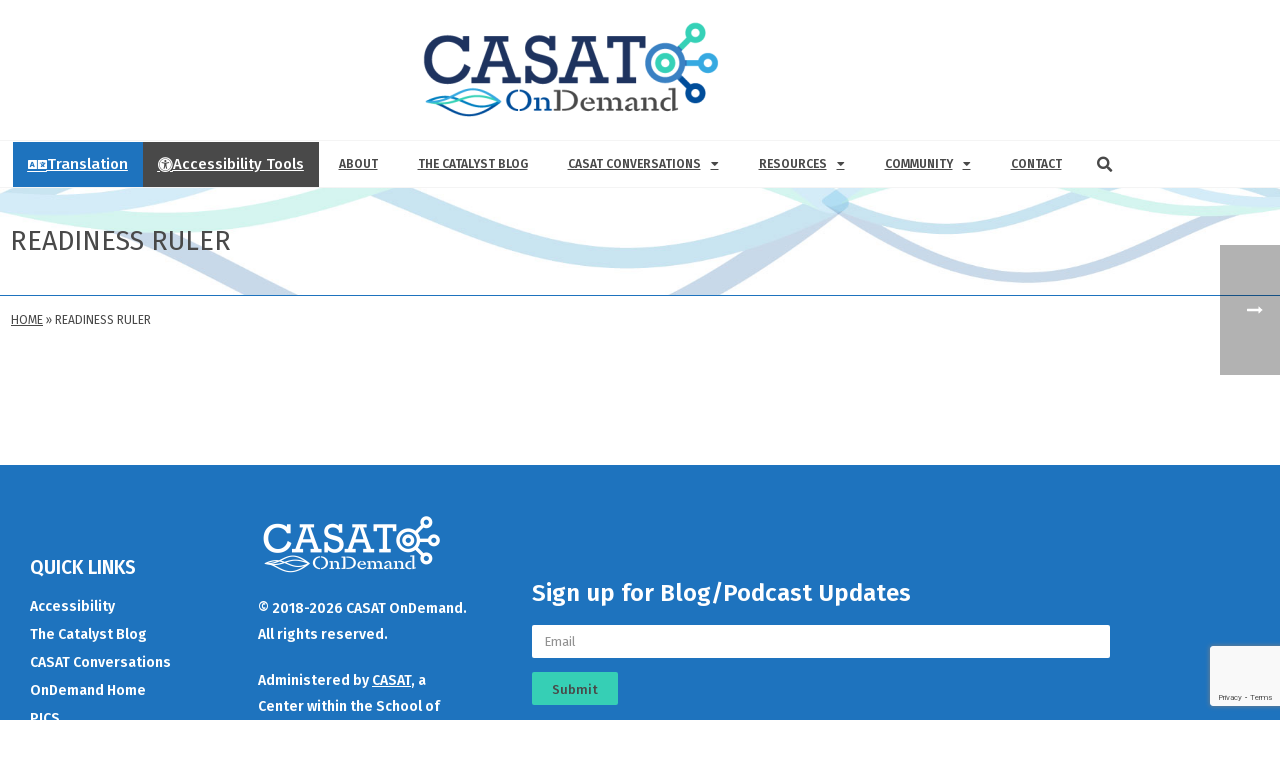

--- FILE ---
content_type: text/html; charset=UTF-8
request_url: https://casatondemand.org/animated-columns/readiness-ruler/
body_size: 18073
content:
<!DOCTYPE html>
<html lang="en-US">
<head>
	<meta charset="UTF-8">
	<meta name="viewport" content="width=device-width, initial-scale=1.0, viewport-fit=cover" />		<meta charset="UTF-8" /><meta name="viewport" content="width=device-width, initial-scale=1.0, minimum-scale=1.0, maximum-scale=1.0, user-scalable=0" /><meta http-equiv="X-UA-Compatible" content="IE=edge,chrome=1" /><meta name="format-detection" content="telephone=no"><script type="text/javascript">var ajaxurl = "https://casatondemand.org/wp-admin/admin-ajax.php";</script><meta name='robots' content='index, follow, max-image-preview:large, max-snippet:-1, max-video-preview:-1' />

		<style id="critical-path-css" type="text/css">
			/* non cached */ body,html{width:100%;height:100%;margin:0;padding:0}.page-preloader{top:0;left:0;z-index:999;position:fixed;height:100%;width:100%;text-align:center}.preloader-preview-area{animation-delay:-.2s;top:50%;-ms-transform:translateY(100%);transform:translateY(100%);margin-top:10px;max-height:calc(50% - 20px);opacity:1;width:100%;text-align:center;position:absolute}.preloader-logo{max-width:90%;top:50%;-ms-transform:translateY(-100%);transform:translateY(-100%);margin:-10px auto 0 auto;max-height:calc(50% - 20px);opacity:1;position:relative}.ball-pulse>div{width:15px;height:15px;border-radius:100%;margin:2px;animation-fill-mode:both;display:inline-block;animation:ball-pulse .75s infinite cubic-bezier(.2,.68,.18,1.08)}.ball-pulse>div:nth-child(1){animation-delay:-.36s}.ball-pulse>div:nth-child(2){animation-delay:-.24s}.ball-pulse>div:nth-child(3){animation-delay:-.12s}@keyframes ball-pulse{0%{transform:scale(1);opacity:1}45%{transform:scale(.1);opacity:.7}80%{transform:scale(1);opacity:1}}.ball-clip-rotate-pulse{position:relative;-ms-transform:translateY(-15px) translateX(-10px);transform:translateY(-15px) translateX(-10px);display:inline-block}.ball-clip-rotate-pulse>div{animation-fill-mode:both;position:absolute;top:0;left:0;border-radius:100%}.ball-clip-rotate-pulse>div:first-child{height:36px;width:36px;top:7px;left:-7px;animation:ball-clip-rotate-pulse-scale 1s 0s cubic-bezier(.09,.57,.49,.9) infinite}.ball-clip-rotate-pulse>div:last-child{position:absolute;width:50px;height:50px;left:-16px;top:-2px;background:0 0;border:2px solid;animation:ball-clip-rotate-pulse-rotate 1s 0s cubic-bezier(.09,.57,.49,.9) infinite;animation-duration:1s}@keyframes ball-clip-rotate-pulse-rotate{0%{transform:rotate(0) scale(1)}50%{transform:rotate(180deg) scale(.6)}100%{transform:rotate(360deg) scale(1)}}@keyframes ball-clip-rotate-pulse-scale{30%{transform:scale(.3)}100%{transform:scale(1)}}@keyframes square-spin{25%{transform:perspective(100px) rotateX(180deg) rotateY(0)}50%{transform:perspective(100px) rotateX(180deg) rotateY(180deg)}75%{transform:perspective(100px) rotateX(0) rotateY(180deg)}100%{transform:perspective(100px) rotateX(0) rotateY(0)}}.square-spin{display:inline-block}.square-spin>div{animation-fill-mode:both;width:50px;height:50px;animation:square-spin 3s 0s cubic-bezier(.09,.57,.49,.9) infinite}.cube-transition{position:relative;-ms-transform:translate(-25px,-25px);transform:translate(-25px,-25px);display:inline-block}.cube-transition>div{animation-fill-mode:both;width:15px;height:15px;position:absolute;top:-5px;left:-5px;animation:cube-transition 1.6s 0s infinite ease-in-out}.cube-transition>div:last-child{animation-delay:-.8s}@keyframes cube-transition{25%{transform:translateX(50px) scale(.5) rotate(-90deg)}50%{transform:translate(50px,50px) rotate(-180deg)}75%{transform:translateY(50px) scale(.5) rotate(-270deg)}100%{transform:rotate(-360deg)}}.ball-scale>div{border-radius:100%;margin:2px;animation-fill-mode:both;display:inline-block;height:60px;width:60px;animation:ball-scale 1s 0s ease-in-out infinite}@keyframes ball-scale{0%{transform:scale(0)}100%{transform:scale(1);opacity:0}}.line-scale>div{animation-fill-mode:both;display:inline-block;width:5px;height:50px;border-radius:2px;margin:2px}.line-scale>div:nth-child(1){animation:line-scale 1s -.5s infinite cubic-bezier(.2,.68,.18,1.08)}.line-scale>div:nth-child(2){animation:line-scale 1s -.4s infinite cubic-bezier(.2,.68,.18,1.08)}.line-scale>div:nth-child(3){animation:line-scale 1s -.3s infinite cubic-bezier(.2,.68,.18,1.08)}.line-scale>div:nth-child(4){animation:line-scale 1s -.2s infinite cubic-bezier(.2,.68,.18,1.08)}.line-scale>div:nth-child(5){animation:line-scale 1s -.1s infinite cubic-bezier(.2,.68,.18,1.08)}@keyframes line-scale{0%{transform:scaley(1)}50%{transform:scaley(.4)}100%{transform:scaley(1)}}.ball-scale-multiple{position:relative;-ms-transform:translateY(30px);transform:translateY(30px);display:inline-block}.ball-scale-multiple>div{border-radius:100%;animation-fill-mode:both;margin:2px;position:absolute;left:-30px;top:0;opacity:0;margin:0;width:50px;height:50px;animation:ball-scale-multiple 1s 0s linear infinite}.ball-scale-multiple>div:nth-child(2){animation-delay:-.2s}.ball-scale-multiple>div:nth-child(3){animation-delay:-.2s}@keyframes ball-scale-multiple{0%{transform:scale(0);opacity:0}5%{opacity:1}100%{transform:scale(1);opacity:0}}.ball-pulse-sync{display:inline-block}.ball-pulse-sync>div{width:15px;height:15px;border-radius:100%;margin:2px;animation-fill-mode:both;display:inline-block}.ball-pulse-sync>div:nth-child(1){animation:ball-pulse-sync .6s -.21s infinite ease-in-out}.ball-pulse-sync>div:nth-child(2){animation:ball-pulse-sync .6s -.14s infinite ease-in-out}.ball-pulse-sync>div:nth-child(3){animation:ball-pulse-sync .6s -70ms infinite ease-in-out}@keyframes ball-pulse-sync{33%{transform:translateY(10px)}66%{transform:translateY(-10px)}100%{transform:translateY(0)}}.transparent-circle{display:inline-block;border-top:.5em solid rgba(255,255,255,.2);border-right:.5em solid rgba(255,255,255,.2);border-bottom:.5em solid rgba(255,255,255,.2);border-left:.5em solid #fff;transform:translateZ(0);animation:transparent-circle 1.1s infinite linear;width:50px;height:50px;border-radius:50%}.transparent-circle:after{border-radius:50%;width:10em;height:10em}@keyframes transparent-circle{0%{transform:rotate(0)}100%{transform:rotate(360deg)}}.ball-spin-fade-loader{position:relative;top:-10px;left:-10px;display:inline-block}.ball-spin-fade-loader>div{width:15px;height:15px;border-radius:100%;margin:2px;animation-fill-mode:both;position:absolute;animation:ball-spin-fade-loader 1s infinite linear}.ball-spin-fade-loader>div:nth-child(1){top:25px;left:0;animation-delay:-.84s;-webkit-animation-delay:-.84s}.ball-spin-fade-loader>div:nth-child(2){top:17.05px;left:17.05px;animation-delay:-.72s;-webkit-animation-delay:-.72s}.ball-spin-fade-loader>div:nth-child(3){top:0;left:25px;animation-delay:-.6s;-webkit-animation-delay:-.6s}.ball-spin-fade-loader>div:nth-child(4){top:-17.05px;left:17.05px;animation-delay:-.48s;-webkit-animation-delay:-.48s}.ball-spin-fade-loader>div:nth-child(5){top:-25px;left:0;animation-delay:-.36s;-webkit-animation-delay:-.36s}.ball-spin-fade-loader>div:nth-child(6){top:-17.05px;left:-17.05px;animation-delay:-.24s;-webkit-animation-delay:-.24s}.ball-spin-fade-loader>div:nth-child(7){top:0;left:-25px;animation-delay:-.12s;-webkit-animation-delay:-.12s}.ball-spin-fade-loader>div:nth-child(8){top:17.05px;left:-17.05px;animation-delay:0s;-webkit-animation-delay:0s}@keyframes ball-spin-fade-loader{50%{opacity:.3;transform:scale(.4)}100%{opacity:1;transform:scale(1)}}		</style>

		
	<!-- This site is optimized with the Yoast SEO plugin v26.8 - https://yoast.com/product/yoast-seo-wordpress/ -->
	<title>Readiness Ruler - CASAT OnDemand</title>
	<link rel="canonical" href="https://casatondemand.org/animated-columns/readiness-ruler/" />
	<meta property="og:locale" content="en_US" />
	<meta property="og:type" content="article" />
	<meta property="og:title" content="Readiness Ruler - CASAT OnDemand" />
	<meta property="og:url" content="https://casatondemand.org/animated-columns/readiness-ruler/" />
	<meta property="og:site_name" content="CASAT OnDemand" />
	<meta name="twitter:card" content="summary_large_image" />
	<script type="application/ld+json" class="yoast-schema-graph">{"@context":"https://schema.org","@graph":[{"@type":"WebPage","@id":"https://casatondemand.org/animated-columns/readiness-ruler/","url":"https://casatondemand.org/animated-columns/readiness-ruler/","name":"Readiness Ruler - CASAT OnDemand","isPartOf":{"@id":"https://casatondemand.org/#website"},"datePublished":"2018-05-30T19:49:05+00:00","breadcrumb":{"@id":"https://casatondemand.org/animated-columns/readiness-ruler/#breadcrumb"},"inLanguage":"en-US","potentialAction":[{"@type":"ReadAction","target":["https://casatondemand.org/animated-columns/readiness-ruler/"]}]},{"@type":"BreadcrumbList","@id":"https://casatondemand.org/animated-columns/readiness-ruler/#breadcrumb","itemListElement":[{"@type":"ListItem","position":1,"name":"Home","item":"https://casatondemand.org/"},{"@type":"ListItem","position":2,"name":"Readiness Ruler"}]},{"@type":"WebSite","@id":"https://casatondemand.org/#website","url":"https://casatondemand.org/","name":"CASAT OnDemand","description":"Nevada&#039;s Knowledge Network","publisher":{"@id":"https://casatondemand.org/#organization"},"potentialAction":[{"@type":"SearchAction","target":{"@type":"EntryPoint","urlTemplate":"https://casatondemand.org/?s={search_term_string}"},"query-input":{"@type":"PropertyValueSpecification","valueRequired":true,"valueName":"search_term_string"}}],"inLanguage":"en-US"},{"@type":"Organization","@id":"https://casatondemand.org/#organization","name":"CASAT OnDemand","url":"https://casatondemand.org/","logo":{"@type":"ImageObject","inLanguage":"en-US","@id":"https://casatondemand.org/#/schema/logo/image/","url":"https://casatondemand.org/wp-content/uploads/2018/02/casat_ondemand.png","contentUrl":"https://casatondemand.org/wp-content/uploads/2018/02/casat_ondemand.png","width":465,"height":155,"caption":"CASAT OnDemand"},"image":{"@id":"https://casatondemand.org/#/schema/logo/image/"}}]}</script>
	<!-- / Yoast SEO plugin. -->


<link rel='dns-prefetch' href='//www.google.com' />
<link rel='dns-prefetch' href='//www.googletagmanager.com' />
<link rel="alternate" type="application/rss+xml" title="CASAT OnDemand &raquo; Feed" href="https://casatondemand.org/feed/" />
<link rel="alternate" type="application/rss+xml" title="CASAT OnDemand &raquo; Comments Feed" href="https://casatondemand.org/comments/feed/" />

<link rel="shortcut icon" href="https://casatondemand.org/wp-content/themes/jupiter/assets/images/favicon.png"  />
<script type="text/javascript">window.abb = {};php = {};window.PHP = {};PHP.ajax = "https://casatondemand.org/wp-admin/admin-ajax.php";PHP.wp_p_id = "923";var mk_header_parallax, mk_banner_parallax, mk_page_parallax, mk_footer_parallax, mk_body_parallax;var mk_images_dir = "https://casatondemand.org/wp-content/themes/jupiter/assets/images",mk_theme_js_path = "https://casatondemand.org/wp-content/themes/jupiter/assets/js",mk_theme_dir = "https://casatondemand.org/wp-content/themes/jupiter",mk_captcha_placeholder = "Enter Captcha",mk_captcha_invalid_txt = "Invalid. Try again.",mk_captcha_correct_txt = "Captcha correct.",mk_responsive_nav_width = 1140,mk_vertical_header_back = "Back",mk_vertical_header_anim = "1",mk_check_rtl = true,mk_grid_width = 1140,mk_ajax_search_option = "",mk_preloader_bg_color = "#fff",mk_accent_color = "#1a50ad",mk_go_to_top =  "true",mk_smooth_scroll =  "true",mk_show_background_video =  "true",mk_preloader_bar_color = "#1a50ad",mk_preloader_logo = "";var mk_header_parallax = false,mk_banner_parallax = false,mk_footer_parallax = false,mk_body_parallax = false,mk_no_more_posts = "No More Posts",mk_typekit_id   = "bhs1tki",mk_google_fonts = ["Fira Sans:100italic,200italic,300italic,400italic,500italic,600italic,700italic,800italic,900italic,100,200,300,400,500,600,700,800,900"],mk_global_lazyload = false;</script><link rel="alternate" title="oEmbed (JSON)" type="application/json+oembed" href="https://casatondemand.org/wp-json/oembed/1.0/embed?url=https%3A%2F%2Fcasatondemand.org%2Fanimated-columns%2Freadiness-ruler%2F" />
<link rel="alternate" title="oEmbed (XML)" type="text/xml+oembed" href="https://casatondemand.org/wp-json/oembed/1.0/embed?url=https%3A%2F%2Fcasatondemand.org%2Fanimated-columns%2Freadiness-ruler%2F&#038;format=xml" />
<style id='wp-img-auto-sizes-contain-inline-css' type='text/css'>
img:is([sizes=auto i],[sizes^="auto," i]){contain-intrinsic-size:3000px 1500px}
/*# sourceURL=wp-img-auto-sizes-contain-inline-css */
</style>
<link rel='stylesheet' id='wp-block-library-css' href='https://casatondemand.org/wp-includes/css/dist/block-library/style.min.css?ver=6.9' type='text/css' media='all' />
<style id='wp-block-library-theme-inline-css' type='text/css'>
.wp-block-audio :where(figcaption){color:#555;font-size:13px;text-align:center}.is-dark-theme .wp-block-audio :where(figcaption){color:#ffffffa6}.wp-block-audio{margin:0 0 1em}.wp-block-code{border:1px solid #ccc;border-radius:4px;font-family:Menlo,Consolas,monaco,monospace;padding:.8em 1em}.wp-block-embed :where(figcaption){color:#555;font-size:13px;text-align:center}.is-dark-theme .wp-block-embed :where(figcaption){color:#ffffffa6}.wp-block-embed{margin:0 0 1em}.blocks-gallery-caption{color:#555;font-size:13px;text-align:center}.is-dark-theme .blocks-gallery-caption{color:#ffffffa6}:root :where(.wp-block-image figcaption){color:#555;font-size:13px;text-align:center}.is-dark-theme :root :where(.wp-block-image figcaption){color:#ffffffa6}.wp-block-image{margin:0 0 1em}.wp-block-pullquote{border-bottom:4px solid;border-top:4px solid;color:currentColor;margin-bottom:1.75em}.wp-block-pullquote :where(cite),.wp-block-pullquote :where(footer),.wp-block-pullquote__citation{color:currentColor;font-size:.8125em;font-style:normal;text-transform:uppercase}.wp-block-quote{border-left:.25em solid;margin:0 0 1.75em;padding-left:1em}.wp-block-quote cite,.wp-block-quote footer{color:currentColor;font-size:.8125em;font-style:normal;position:relative}.wp-block-quote:where(.has-text-align-right){border-left:none;border-right:.25em solid;padding-left:0;padding-right:1em}.wp-block-quote:where(.has-text-align-center){border:none;padding-left:0}.wp-block-quote.is-large,.wp-block-quote.is-style-large,.wp-block-quote:where(.is-style-plain){border:none}.wp-block-search .wp-block-search__label{font-weight:700}.wp-block-search__button{border:1px solid #ccc;padding:.375em .625em}:where(.wp-block-group.has-background){padding:1.25em 2.375em}.wp-block-separator.has-css-opacity{opacity:.4}.wp-block-separator{border:none;border-bottom:2px solid;margin-left:auto;margin-right:auto}.wp-block-separator.has-alpha-channel-opacity{opacity:1}.wp-block-separator:not(.is-style-wide):not(.is-style-dots){width:100px}.wp-block-separator.has-background:not(.is-style-dots){border-bottom:none;height:1px}.wp-block-separator.has-background:not(.is-style-wide):not(.is-style-dots){height:2px}.wp-block-table{margin:0 0 1em}.wp-block-table td,.wp-block-table th{word-break:normal}.wp-block-table :where(figcaption){color:#555;font-size:13px;text-align:center}.is-dark-theme .wp-block-table :where(figcaption){color:#ffffffa6}.wp-block-video :where(figcaption){color:#555;font-size:13px;text-align:center}.is-dark-theme .wp-block-video :where(figcaption){color:#ffffffa6}.wp-block-video{margin:0 0 1em}:root :where(.wp-block-template-part.has-background){margin-bottom:0;margin-top:0;padding:1.25em 2.375em}
/*# sourceURL=/wp-includes/css/dist/block-library/theme.min.css */
</style>
<style id='classic-theme-styles-inline-css' type='text/css'>
/*! This file is auto-generated */
.wp-block-button__link{color:#fff;background-color:#32373c;border-radius:9999px;box-shadow:none;text-decoration:none;padding:calc(.667em + 2px) calc(1.333em + 2px);font-size:1.125em}.wp-block-file__button{background:#32373c;color:#fff;text-decoration:none}
/*# sourceURL=/wp-includes/css/classic-themes.min.css */
</style>
<style id='global-styles-inline-css' type='text/css'>
:root{--wp--preset--aspect-ratio--square: 1;--wp--preset--aspect-ratio--4-3: 4/3;--wp--preset--aspect-ratio--3-4: 3/4;--wp--preset--aspect-ratio--3-2: 3/2;--wp--preset--aspect-ratio--2-3: 2/3;--wp--preset--aspect-ratio--16-9: 16/9;--wp--preset--aspect-ratio--9-16: 9/16;--wp--preset--color--black: #000000;--wp--preset--color--cyan-bluish-gray: #abb8c3;--wp--preset--color--white: #ffffff;--wp--preset--color--pale-pink: #f78da7;--wp--preset--color--vivid-red: #cf2e2e;--wp--preset--color--luminous-vivid-orange: #ff6900;--wp--preset--color--luminous-vivid-amber: #fcb900;--wp--preset--color--light-green-cyan: #7bdcb5;--wp--preset--color--vivid-green-cyan: #00d084;--wp--preset--color--pale-cyan-blue: #8ed1fc;--wp--preset--color--vivid-cyan-blue: #0693e3;--wp--preset--color--vivid-purple: #9b51e0;--wp--preset--gradient--vivid-cyan-blue-to-vivid-purple: linear-gradient(135deg,rgb(6,147,227) 0%,rgb(155,81,224) 100%);--wp--preset--gradient--light-green-cyan-to-vivid-green-cyan: linear-gradient(135deg,rgb(122,220,180) 0%,rgb(0,208,130) 100%);--wp--preset--gradient--luminous-vivid-amber-to-luminous-vivid-orange: linear-gradient(135deg,rgb(252,185,0) 0%,rgb(255,105,0) 100%);--wp--preset--gradient--luminous-vivid-orange-to-vivid-red: linear-gradient(135deg,rgb(255,105,0) 0%,rgb(207,46,46) 100%);--wp--preset--gradient--very-light-gray-to-cyan-bluish-gray: linear-gradient(135deg,rgb(238,238,238) 0%,rgb(169,184,195) 100%);--wp--preset--gradient--cool-to-warm-spectrum: linear-gradient(135deg,rgb(74,234,220) 0%,rgb(151,120,209) 20%,rgb(207,42,186) 40%,rgb(238,44,130) 60%,rgb(251,105,98) 80%,rgb(254,248,76) 100%);--wp--preset--gradient--blush-light-purple: linear-gradient(135deg,rgb(255,206,236) 0%,rgb(152,150,240) 100%);--wp--preset--gradient--blush-bordeaux: linear-gradient(135deg,rgb(254,205,165) 0%,rgb(254,45,45) 50%,rgb(107,0,62) 100%);--wp--preset--gradient--luminous-dusk: linear-gradient(135deg,rgb(255,203,112) 0%,rgb(199,81,192) 50%,rgb(65,88,208) 100%);--wp--preset--gradient--pale-ocean: linear-gradient(135deg,rgb(255,245,203) 0%,rgb(182,227,212) 50%,rgb(51,167,181) 100%);--wp--preset--gradient--electric-grass: linear-gradient(135deg,rgb(202,248,128) 0%,rgb(113,206,126) 100%);--wp--preset--gradient--midnight: linear-gradient(135deg,rgb(2,3,129) 0%,rgb(40,116,252) 100%);--wp--preset--font-size--small: 13px;--wp--preset--font-size--medium: 20px;--wp--preset--font-size--large: 36px;--wp--preset--font-size--x-large: 42px;--wp--preset--spacing--20: 0.44rem;--wp--preset--spacing--30: 0.67rem;--wp--preset--spacing--40: 1rem;--wp--preset--spacing--50: 1.5rem;--wp--preset--spacing--60: 2.25rem;--wp--preset--spacing--70: 3.38rem;--wp--preset--spacing--80: 5.06rem;--wp--preset--shadow--natural: 6px 6px 9px rgba(0, 0, 0, 0.2);--wp--preset--shadow--deep: 12px 12px 50px rgba(0, 0, 0, 0.4);--wp--preset--shadow--sharp: 6px 6px 0px rgba(0, 0, 0, 0.2);--wp--preset--shadow--outlined: 6px 6px 0px -3px rgb(255, 255, 255), 6px 6px rgb(0, 0, 0);--wp--preset--shadow--crisp: 6px 6px 0px rgb(0, 0, 0);}:where(.is-layout-flex){gap: 0.5em;}:where(.is-layout-grid){gap: 0.5em;}body .is-layout-flex{display: flex;}.is-layout-flex{flex-wrap: wrap;align-items: center;}.is-layout-flex > :is(*, div){margin: 0;}body .is-layout-grid{display: grid;}.is-layout-grid > :is(*, div){margin: 0;}:where(.wp-block-columns.is-layout-flex){gap: 2em;}:where(.wp-block-columns.is-layout-grid){gap: 2em;}:where(.wp-block-post-template.is-layout-flex){gap: 1.25em;}:where(.wp-block-post-template.is-layout-grid){gap: 1.25em;}.has-black-color{color: var(--wp--preset--color--black) !important;}.has-cyan-bluish-gray-color{color: var(--wp--preset--color--cyan-bluish-gray) !important;}.has-white-color{color: var(--wp--preset--color--white) !important;}.has-pale-pink-color{color: var(--wp--preset--color--pale-pink) !important;}.has-vivid-red-color{color: var(--wp--preset--color--vivid-red) !important;}.has-luminous-vivid-orange-color{color: var(--wp--preset--color--luminous-vivid-orange) !important;}.has-luminous-vivid-amber-color{color: var(--wp--preset--color--luminous-vivid-amber) !important;}.has-light-green-cyan-color{color: var(--wp--preset--color--light-green-cyan) !important;}.has-vivid-green-cyan-color{color: var(--wp--preset--color--vivid-green-cyan) !important;}.has-pale-cyan-blue-color{color: var(--wp--preset--color--pale-cyan-blue) !important;}.has-vivid-cyan-blue-color{color: var(--wp--preset--color--vivid-cyan-blue) !important;}.has-vivid-purple-color{color: var(--wp--preset--color--vivid-purple) !important;}.has-black-background-color{background-color: var(--wp--preset--color--black) !important;}.has-cyan-bluish-gray-background-color{background-color: var(--wp--preset--color--cyan-bluish-gray) !important;}.has-white-background-color{background-color: var(--wp--preset--color--white) !important;}.has-pale-pink-background-color{background-color: var(--wp--preset--color--pale-pink) !important;}.has-vivid-red-background-color{background-color: var(--wp--preset--color--vivid-red) !important;}.has-luminous-vivid-orange-background-color{background-color: var(--wp--preset--color--luminous-vivid-orange) !important;}.has-luminous-vivid-amber-background-color{background-color: var(--wp--preset--color--luminous-vivid-amber) !important;}.has-light-green-cyan-background-color{background-color: var(--wp--preset--color--light-green-cyan) !important;}.has-vivid-green-cyan-background-color{background-color: var(--wp--preset--color--vivid-green-cyan) !important;}.has-pale-cyan-blue-background-color{background-color: var(--wp--preset--color--pale-cyan-blue) !important;}.has-vivid-cyan-blue-background-color{background-color: var(--wp--preset--color--vivid-cyan-blue) !important;}.has-vivid-purple-background-color{background-color: var(--wp--preset--color--vivid-purple) !important;}.has-black-border-color{border-color: var(--wp--preset--color--black) !important;}.has-cyan-bluish-gray-border-color{border-color: var(--wp--preset--color--cyan-bluish-gray) !important;}.has-white-border-color{border-color: var(--wp--preset--color--white) !important;}.has-pale-pink-border-color{border-color: var(--wp--preset--color--pale-pink) !important;}.has-vivid-red-border-color{border-color: var(--wp--preset--color--vivid-red) !important;}.has-luminous-vivid-orange-border-color{border-color: var(--wp--preset--color--luminous-vivid-orange) !important;}.has-luminous-vivid-amber-border-color{border-color: var(--wp--preset--color--luminous-vivid-amber) !important;}.has-light-green-cyan-border-color{border-color: var(--wp--preset--color--light-green-cyan) !important;}.has-vivid-green-cyan-border-color{border-color: var(--wp--preset--color--vivid-green-cyan) !important;}.has-pale-cyan-blue-border-color{border-color: var(--wp--preset--color--pale-cyan-blue) !important;}.has-vivid-cyan-blue-border-color{border-color: var(--wp--preset--color--vivid-cyan-blue) !important;}.has-vivid-purple-border-color{border-color: var(--wp--preset--color--vivid-purple) !important;}.has-vivid-cyan-blue-to-vivid-purple-gradient-background{background: var(--wp--preset--gradient--vivid-cyan-blue-to-vivid-purple) !important;}.has-light-green-cyan-to-vivid-green-cyan-gradient-background{background: var(--wp--preset--gradient--light-green-cyan-to-vivid-green-cyan) !important;}.has-luminous-vivid-amber-to-luminous-vivid-orange-gradient-background{background: var(--wp--preset--gradient--luminous-vivid-amber-to-luminous-vivid-orange) !important;}.has-luminous-vivid-orange-to-vivid-red-gradient-background{background: var(--wp--preset--gradient--luminous-vivid-orange-to-vivid-red) !important;}.has-very-light-gray-to-cyan-bluish-gray-gradient-background{background: var(--wp--preset--gradient--very-light-gray-to-cyan-bluish-gray) !important;}.has-cool-to-warm-spectrum-gradient-background{background: var(--wp--preset--gradient--cool-to-warm-spectrum) !important;}.has-blush-light-purple-gradient-background{background: var(--wp--preset--gradient--blush-light-purple) !important;}.has-blush-bordeaux-gradient-background{background: var(--wp--preset--gradient--blush-bordeaux) !important;}.has-luminous-dusk-gradient-background{background: var(--wp--preset--gradient--luminous-dusk) !important;}.has-pale-ocean-gradient-background{background: var(--wp--preset--gradient--pale-ocean) !important;}.has-electric-grass-gradient-background{background: var(--wp--preset--gradient--electric-grass) !important;}.has-midnight-gradient-background{background: var(--wp--preset--gradient--midnight) !important;}.has-small-font-size{font-size: var(--wp--preset--font-size--small) !important;}.has-medium-font-size{font-size: var(--wp--preset--font-size--medium) !important;}.has-large-font-size{font-size: var(--wp--preset--font-size--large) !important;}.has-x-large-font-size{font-size: var(--wp--preset--font-size--x-large) !important;}
:where(.wp-block-post-template.is-layout-flex){gap: 1.25em;}:where(.wp-block-post-template.is-layout-grid){gap: 1.25em;}
:where(.wp-block-term-template.is-layout-flex){gap: 1.25em;}:where(.wp-block-term-template.is-layout-grid){gap: 1.25em;}
:where(.wp-block-columns.is-layout-flex){gap: 2em;}:where(.wp-block-columns.is-layout-grid){gap: 2em;}
:root :where(.wp-block-pullquote){font-size: 1.5em;line-height: 1.6;}
/*# sourceURL=global-styles-inline-css */
</style>
<link rel='stylesheet' id='mc4wp-form-themes-css' href='https://casatondemand.org/wp-content/plugins/mailchimp-for-wp/assets/css/form-themes.css?ver=4.11.1' type='text/css' media='all' />
<link rel='stylesheet' id='theme-styles-css' href='https://casatondemand.org/wp-content/themes/jupiter/assets/stylesheet/min/full-styles.6.12.3.css?ver=1766165272' type='text/css' media='all' />
<style id='theme-styles-inline-css' type='text/css'>

			#wpadminbar {
				-webkit-backface-visibility: hidden;
				backface-visibility: hidden;
				-webkit-perspective: 1000;
				-ms-perspective: 1000;
				perspective: 1000;
				-webkit-transform: translateZ(0px);
				-ms-transform: translateZ(0px);
				transform: translateZ(0px);
			}
			@media screen and (max-width: 600px) {
				#wpadminbar {
					position: fixed !important;
				}
			}
		
body { transform:unset;background-color:#fff; } .hb-custom-header #mk-page-introduce, .mk-header { transform:unset;background-color:#f7f7f7;background-image:url(https://casatondemand.org/wp-content/uploads/2018/02/casat_ondemand_title.jpg);background-repeat:no-repeat;background-position:center center;background-attachment:scroll;background-size:cover;-webkit-background-size:cover;-moz-background-size:cover; } .hb-custom-header > div, .mk-header-bg { transform:unset;background-color:#fff; } .mk-classic-nav-bg { transform:unset;background-color:#fff; } .master-holder-bg { transform:unset;background-color:#fff; } #mk-footer { transform:unset;background-color:#c4c4c4;background-image:url(https://casatondemand.org/wp-content/uploads/2018/05/bgnoise_lg.png);background-repeat:repeat;background-position:center center; } #mk-boxed-layout { -webkit-box-shadow:0 0 px rgba(0, 0, 0, ); -moz-box-shadow:0 0 px rgba(0, 0, 0, ); box-shadow:0 0 px rgba(0, 0, 0, ); } .mk-news-tab .mk-tabs-tabs .is-active a, .mk-fancy-title.pattern-style span, .mk-fancy-title.pattern-style.color-gradient span:after, .page-bg-color { background-color:#fff; } .page-title { font-size:27px; color:#4d4d4d; text-transform:uppercase; font-weight:400; letter-spacing:2px; } .page-subtitle { font-size:16px; line-height:100%; color:#1e73be; font-size:16px; text-transform:none; } .mk-header { border-bottom:1px solid #1e73be; } .header-style-1 .mk-header-padding-wrapper, .header-style-2 .mk-header-padding-wrapper, .header-style-3 .mk-header-padding-wrapper { padding-top:99px; } .mk-process-steps[max-width~="950px"] ul::before { display:none !important; } .mk-process-steps[max-width~="950px"] li { margin-bottom:30px !important; width:100% !important; text-align:center; } .mk-event-countdown-ul[max-width~="750px"] li { width:90%; display:block; margin:0 auto 15px; } body { font-family:Fira Sans } @font-face { font-family:'star'; src:url('https://casatondemand.org/wp-content/themes/jupiter/assets/stylesheet/fonts/star/font.eot'); src:url('https://casatondemand.org/wp-content/themes/jupiter/assets/stylesheet/fonts/star/font.eot?#iefix') format('embedded-opentype'), url('https://casatondemand.org/wp-content/themes/jupiter/assets/stylesheet/fonts/star/font.woff') format('woff'), url('https://casatondemand.org/wp-content/themes/jupiter/assets/stylesheet/fonts/star/font.ttf') format('truetype'), url('https://casatondemand.org/wp-content/themes/jupiter/assets/stylesheet/fonts/star/font.svg#star') format('svg'); font-weight:normal; font-style:normal; } @font-face { font-family:'WooCommerce'; src:url('https://casatondemand.org/wp-content/themes/jupiter/assets/stylesheet/fonts/woocommerce/font.eot'); src:url('https://casatondemand.org/wp-content/themes/jupiter/assets/stylesheet/fonts/woocommerce/font.eot?#iefix') format('embedded-opentype'), url('https://casatondemand.org/wp-content/themes/jupiter/assets/stylesheet/fonts/woocommerce/font.woff') format('woff'), url('https://casatondemand.org/wp-content/themes/jupiter/assets/stylesheet/fonts/woocommerce/font.ttf') format('truetype'), url('https://casatondemand.org/wp-content/themes/jupiter/assets/stylesheet/fonts/woocommerce/font.svg#WooCommerce') format('svg'); font-weight:normal; font-style:normal; }.master-holder.blog-style-bold #comments, .master-holder.blog-style-bold .mk-about-author-wrapper, .master-holder.blog-style-bold .mk-single-content, .master-holder.blog-style-bold .single-post-tags { max-width:850px; margin-left:auto; margin-right:auto; } .vc_grid-filter.vc_grid-filter-size-md .vc_grid-filter-item { font-size:100%; padding:2px 10px; color:#ffffff; } .mk-animated-columns .s_item { border:1px solid #ffff; } .blogtitle { color:#ffffff; } .mk-single-content { margin-bottom:10px; }
/*# sourceURL=theme-styles-inline-css */
</style>
<link rel='stylesheet' id='mkhb-render-css' href='https://casatondemand.org/wp-content/themes/jupiter/header-builder/includes/assets/css/mkhb-render.css?ver=6.12.3' type='text/css' media='all' />
<link rel='stylesheet' id='mkhb-row-css' href='https://casatondemand.org/wp-content/themes/jupiter/header-builder/includes/assets/css/mkhb-row.css?ver=6.12.3' type='text/css' media='all' />
<link rel='stylesheet' id='mkhb-column-css' href='https://casatondemand.org/wp-content/themes/jupiter/header-builder/includes/assets/css/mkhb-column.css?ver=6.12.3' type='text/css' media='all' />
<link rel='stylesheet' id='elementor-frontend-css' href='https://casatondemand.org/wp-content/plugins/elementor/assets/css/frontend.min.css?ver=3.34.2' type='text/css' media='all' />
<link rel='stylesheet' id='widget-image-css' href='https://casatondemand.org/wp-content/plugins/elementor/assets/css/widget-image.min.css?ver=3.34.2' type='text/css' media='all' />
<link rel='stylesheet' id='widget-nav-menu-css' href='https://casatondemand.org/wp-content/plugins/elementor-pro/assets/css/widget-nav-menu.min.css?ver=3.34.2' type='text/css' media='all' />
<link rel='stylesheet' id='widget-search-form-css' href='https://casatondemand.org/wp-content/plugins/elementor-pro/assets/css/widget-search-form.min.css?ver=3.34.2' type='text/css' media='all' />
<link rel='stylesheet' id='elementor-icons-shared-0-css' href='https://casatondemand.org/wp-content/plugins/elementor/assets/lib/font-awesome/css/fontawesome.min.css?ver=5.15.3' type='text/css' media='all' />
<link rel='stylesheet' id='elementor-icons-fa-solid-css' href='https://casatondemand.org/wp-content/plugins/elementor/assets/lib/font-awesome/css/solid.min.css?ver=5.15.3' type='text/css' media='all' />
<link rel='stylesheet' id='widget-heading-css' href='https://casatondemand.org/wp-content/plugins/elementor/assets/css/widget-heading.min.css?ver=3.34.2' type='text/css' media='all' />
<link rel='stylesheet' id='widget-form-css' href='https://casatondemand.org/wp-content/plugins/elementor-pro/assets/css/widget-form.min.css?ver=3.34.2' type='text/css' media='all' />
<link rel='stylesheet' id='widget-breadcrumbs-css' href='https://casatondemand.org/wp-content/plugins/elementor-pro/assets/css/widget-breadcrumbs.min.css?ver=3.34.2' type='text/css' media='all' />
<link rel='stylesheet' id='elementor-icons-css' href='https://casatondemand.org/wp-content/plugins/elementor/assets/lib/eicons/css/elementor-icons.min.css?ver=5.46.0' type='text/css' media='all' />
<link rel='stylesheet' id='elementor-post-14336-css' href='https://casatondemand.org/wp-content/uploads/elementor/css/post-14336.css?ver=1769488322' type='text/css' media='all' />
<link rel='stylesheet' id='elementor-post-15936-css' href='https://casatondemand.org/wp-content/uploads/elementor/css/post-15936.css?ver=1769488322' type='text/css' media='all' />
<link rel='stylesheet' id='elementor-post-15942-css' href='https://casatondemand.org/wp-content/uploads/elementor/css/post-15942.css?ver=1769488322' type='text/css' media='all' />
<link rel='stylesheet' id='elementor-post-15950-css' href='https://casatondemand.org/wp-content/uploads/elementor/css/post-15950.css?ver=1769488348' type='text/css' media='all' />
<link rel='stylesheet' id='theme-options-css' href='https://casatondemand.org/wp-content/uploads/mk_assets/theme-options-production-1769543529.css?ver=1769543525' type='text/css' media='all' />
<link rel='stylesheet' id='jupiter-donut-shortcodes-css' href='https://casatondemand.org/wp-content/plugins/jupiter-donut/assets/css/shortcodes-styles.min.css?ver=1.6.5' type='text/css' media='all' />
<link rel='stylesheet' id='elementor-gf-local-firasans-css' href='https://casatondemand.org/wp-content/uploads/elementor/google-fonts/css/firasans.css?ver=1743188666' type='text/css' media='all' />
<script type="text/javascript" data-noptimize='' data-no-minify='' src="https://casatondemand.org/wp-content/themes/jupiter/assets/js/plugins/wp-enqueue/min/webfontloader.js?ver=6.9" id="mk-webfontloader-js"></script>
<script type="text/javascript" id="mk-webfontloader-js-after">
/* <![CDATA[ */
WebFontConfig = {
	timeout: 2000
}

if ( mk_typekit_id.length > 0 ) {
	WebFontConfig.typekit = {
		id: mk_typekit_id
	}
}

if ( mk_google_fonts.length > 0 ) {
	WebFontConfig.google = {
		families:  mk_google_fonts
	}
}

if ( (mk_google_fonts.length > 0 || mk_typekit_id.length > 0) && navigator.userAgent.indexOf("Speed Insights") == -1) {
	WebFont.load( WebFontConfig );
}
		
//# sourceURL=mk-webfontloader-js-after
/* ]]> */
</script>
<script type="text/javascript" src="https://casatondemand.org/wp-includes/js/jquery/jquery.min.js?ver=3.7.1" id="jquery-core-js"></script>
<script type="text/javascript" src="https://casatondemand.org/wp-includes/js/jquery/jquery-migrate.min.js?ver=3.4.1" id="jquery-migrate-js"></script>

<!-- Google tag (gtag.js) snippet added by Site Kit -->
<!-- Google Analytics snippet added by Site Kit -->
<script type="text/javascript" src="https://www.googletagmanager.com/gtag/js?id=G-48QM27D631" id="google_gtagjs-js" async></script>
<script type="text/javascript" id="google_gtagjs-js-after">
/* <![CDATA[ */
window.dataLayer = window.dataLayer || [];function gtag(){dataLayer.push(arguments);}
gtag("set","linker",{"domains":["casatondemand.org"]});
gtag("js", new Date());
gtag("set", "developer_id.dZTNiMT", true);
gtag("config", "G-48QM27D631", {"googlesitekit_post_type":"animated-columns"});
//# sourceURL=google_gtagjs-js-after
/* ]]> */
</script>
<script></script><link rel="https://api.w.org/" href="https://casatondemand.org/wp-json/" /><link rel="EditURI" type="application/rsd+xml" title="RSD" href="https://casatondemand.org/xmlrpc.php?rsd" />
<meta name="generator" content="WordPress 6.9" />
<link rel='shortlink' href='https://casatondemand.org/?p=923' />
<meta name="generator" content="Site Kit by Google 1.171.0" /><meta itemprop="author" content="Alice Gold" /><meta itemprop="datePublished" content="May 30, 2018" /><meta itemprop="dateModified" content="May 30, 2018" /><meta itemprop="publisher" content="CASAT OnDemand" /><script> var isTest = false; </script><meta name="generator" content="Elementor 3.34.2; features: additional_custom_breakpoints; settings: css_print_method-external, google_font-enabled, font_display-swap">
			<style>
				.e-con.e-parent:nth-of-type(n+4):not(.e-lazyloaded):not(.e-no-lazyload),
				.e-con.e-parent:nth-of-type(n+4):not(.e-lazyloaded):not(.e-no-lazyload) * {
					background-image: none !important;
				}
				@media screen and (max-height: 1024px) {
					.e-con.e-parent:nth-of-type(n+3):not(.e-lazyloaded):not(.e-no-lazyload),
					.e-con.e-parent:nth-of-type(n+3):not(.e-lazyloaded):not(.e-no-lazyload) * {
						background-image: none !important;
					}
				}
				@media screen and (max-height: 640px) {
					.e-con.e-parent:nth-of-type(n+2):not(.e-lazyloaded):not(.e-no-lazyload),
					.e-con.e-parent:nth-of-type(n+2):not(.e-lazyloaded):not(.e-no-lazyload) * {
						background-image: none !important;
					}
				}
			</style>
			<meta name="generator" content="Powered by WPBakery Page Builder - drag and drop page builder for WordPress."/>

<!-- Google Tag Manager snippet added by Site Kit -->
<script type="text/javascript">
/* <![CDATA[ */

			( function( w, d, s, l, i ) {
				w[l] = w[l] || [];
				w[l].push( {'gtm.start': new Date().getTime(), event: 'gtm.js'} );
				var f = d.getElementsByTagName( s )[0],
					j = d.createElement( s ), dl = l != 'dataLayer' ? '&l=' + l : '';
				j.async = true;
				j.src = 'https://www.googletagmanager.com/gtm.js?id=' + i + dl;
				f.parentNode.insertBefore( j, f );
			} )( window, document, 'script', 'dataLayer', 'GTM-P5SV479' );
			
/* ]]> */
</script>

<!-- End Google Tag Manager snippet added by Site Kit -->
<link rel="icon" href="https://casatondemand.org/wp-content/uploads/2020/12/doodad-01-32x32.png" sizes="32x32" />
<link rel="icon" href="https://casatondemand.org/wp-content/uploads/2020/12/doodad-01-192x192.png" sizes="192x192" />
<link rel="apple-touch-icon" href="https://casatondemand.org/wp-content/uploads/2020/12/doodad-01-180x180.png" />
<meta name="msapplication-TileImage" content="https://casatondemand.org/wp-content/uploads/2020/12/doodad-01-270x270.png" />
<meta name="generator" content="Jupiter 6.12.3" /><noscript><style> .wpb_animate_when_almost_visible { opacity: 1; }</style></noscript></head>
<body class="wp-singular animated-columns-template-default single single-animated-columns postid-923 wp-custom-logo wp-theme-jupiter mkhb-jupiter wpb-js-composer js-comp-ver-8.7.2.1 vc_responsive elementor-default elementor-template-full-width elementor-kit-14336 elementor-page-15950">
		<!-- Google Tag Manager (noscript) snippet added by Site Kit -->
		<noscript>
			<iframe src="https://www.googletagmanager.com/ns.html?id=GTM-P5SV479" height="0" width="0" style="display:none;visibility:hidden"></iframe>
		</noscript>
		<!-- End Google Tag Manager (noscript) snippet added by Site Kit -->
				<header data-elementor-type="header" data-elementor-id="15936" class="elementor elementor-15936 elementor-location-header" data-elementor-post-type="elementor_library">
					<section class="elementor-section elementor-top-section elementor-element elementor-element-9095e3b elementor-section-boxed elementor-section-height-default elementor-section-height-default" data-id="9095e3b" data-element_type="section">
						<div class="elementor-container elementor-column-gap-default">
					<div class="elementor-column elementor-col-100 elementor-top-column elementor-element elementor-element-6902218" data-id="6902218" data-element_type="column">
			<div class="elementor-widget-wrap elementor-element-populated">
						<div class="elementor-element elementor-element-1aa28a0 elementor-widget elementor-widget-theme-site-logo elementor-widget-image" data-id="1aa28a0" data-element_type="widget" data-widget_type="theme-site-logo.default">
				<div class="elementor-widget-container">
											<a href="https://casatondemand.org">
			<img src="https://casatondemand.org/wp-content/uploads/2018/02/casat_ondemand-300x100.png" title="casat_ondemand" alt="logo" loading="lazy" />				</a>
											</div>
				</div>
					</div>
		</div>
					</div>
		</section>
				<section class="elementor-section elementor-top-section elementor-element elementor-element-7749558 elementor-section-boxed elementor-section-height-default elementor-section-height-default" data-id="7749558" data-element_type="section">
						<div class="elementor-container elementor-column-gap-no">
					<div class="elementor-column elementor-col-100 elementor-top-column elementor-element elementor-element-a745284" data-id="a745284" data-element_type="column">
			<div class="elementor-widget-wrap elementor-element-populated">
						<div class="elementor-element elementor-element-17ee825 elementor-widget__width-auto elementor-widget elementor-widget-button" data-id="17ee825" data-element_type="widget" data-widget_type="button.default">
				<div class="elementor-widget-container">
									<div class="elementor-button-wrapper">
					<a class="elementor-button elementor-button-link elementor-size-sm" href="#reciteTranslation">
						<span class="elementor-button-content-wrapper">
						<span class="elementor-button-icon">
				<i aria-hidden="true" class="fas fa-language"></i>			</span>
									<span class="elementor-button-text">Translation</span>
					</span>
					</a>
				</div>
								</div>
				</div>
				<div class="elementor-element elementor-element-50be506 elementor-widget__width-auto elementor-widget elementor-widget-button" data-id="50be506" data-element_type="widget" data-widget_type="button.default">
				<div class="elementor-widget-container">
									<div class="elementor-button-wrapper">
					<a class="elementor-button elementor-button-link elementor-size-sm" href="#reciteme">
						<span class="elementor-button-content-wrapper">
						<span class="elementor-button-icon">
				<i aria-hidden="true" class="fas fa-universal-access"></i>			</span>
									<span class="elementor-button-text">Accessibility Tools</span>
					</span>
					</a>
				</div>
								</div>
				</div>
				<div class="elementor-element elementor-element-7cdcb87 elementor-nav-menu__align-center elementor-widget__width-auto elementor-nav-menu--dropdown-tablet elementor-nav-menu__text-align-aside elementor-nav-menu--toggle elementor-nav-menu--burger elementor-widget elementor-widget-nav-menu" data-id="7cdcb87" data-element_type="widget" data-settings="{&quot;layout&quot;:&quot;horizontal&quot;,&quot;submenu_icon&quot;:{&quot;value&quot;:&quot;&lt;i class=\&quot;fas fa-caret-down\&quot; aria-hidden=\&quot;true\&quot;&gt;&lt;\/i&gt;&quot;,&quot;library&quot;:&quot;fa-solid&quot;},&quot;toggle&quot;:&quot;burger&quot;}" data-widget_type="nav-menu.default">
				<div class="elementor-widget-container">
								<nav aria-label="Menu" class="elementor-nav-menu--main elementor-nav-menu__container elementor-nav-menu--layout-horizontal e--pointer-background e--animation-fade">
				<ul id="menu-1-7cdcb87" class="elementor-nav-menu"><li class="menu-item menu-item-type-post_type menu-item-object-page menu-item-303"><a href="https://casatondemand.org/about/" class="elementor-item">About</a></li>
<li class="menu-item menu-item-type-post_type menu-item-object-page menu-item-18036"><a href="https://casatondemand.org/the-catalyst/" class="elementor-item">The Catalyst Blog</a></li>
<li class="menu-item menu-item-type-post_type menu-item-object-page menu-item-has-children menu-item-7043"><a href="https://casatondemand.org/casat-conversations/" class="elementor-item">CASAT Conversations</a>
<ul class="sub-menu elementor-nav-menu--dropdown">
	<li class="menu-item menu-item-type-custom menu-item-object-custom menu-item-10765"><a href="https://casatondemand.org/podcast/season-1/" class="elementor-sub-item">Season 1</a></li>
	<li class="menu-item menu-item-type-custom menu-item-object-custom menu-item-10766"><a href="https://casatondemand.org/podcast/season-2/" class="elementor-sub-item">Season 2</a></li>
	<li class="menu-item menu-item-type-custom menu-item-object-custom menu-item-10767"><a href="https://casatondemand.org/podcast/season-3/" class="elementor-sub-item">Season 3</a></li>
	<li class="menu-item menu-item-type-custom menu-item-object-custom menu-item-12571"><a href="https://casatondemand.org/podcast/season-4/" class="elementor-sub-item">Season 4</a></li>
	<li class="menu-item menu-item-type-custom menu-item-object-custom menu-item-16071"><a href="https://casatondemand.org/podcast/season-5/" class="elementor-sub-item">Season 5</a></li>
	<li class="menu-item menu-item-type-custom menu-item-object-custom menu-item-23441"><a href="https://casatondemand.org/podcast/season-6/" class="elementor-sub-item">Season 6</a></li>
</ul>
</li>
<li class="menu-item menu-item-type-custom menu-item-object-custom menu-item-has-children menu-item-7044"><a class="elementor-item">Resources</a>
<ul class="sub-menu elementor-nav-menu--dropdown">
	<li class="menu-item menu-item-type-post_type menu-item-object-page menu-item-15"><a href="https://casatondemand.org/resources_downloads/" class="elementor-sub-item">Resources &#038; Downloads</a></li>
	<li class="menu-item menu-item-type-post_type menu-item-object-page menu-item-1029"><a href="https://casatondemand.org/learning_labs/" class="elementor-sub-item">Learning Labs</a></li>
	<li class="menu-item menu-item-type-post_type menu-item-object-page menu-item-4296"><a href="https://casatondemand.org/data-sources/" class="elementor-sub-item">Data</a></li>
</ul>
</li>
<li class="menu-item menu-item-type-custom menu-item-object-custom menu-item-has-children menu-item-3044"><a class="elementor-item">Community</a>
<ul class="sub-menu elementor-nav-menu--dropdown">
	<li class="menu-item menu-item-type-post_type menu-item-object-page menu-item-3326"><a href="https://casatondemand.org/job-board/" class="elementor-sub-item">Job Board</a></li>
	<li class="menu-item menu-item-type-post_type menu-item-object-page menu-item-3324"><a href="https://casatondemand.org/nnbhc/" class="elementor-sub-item">NNBHC</a></li>
</ul>
</li>
<li class="menu-item menu-item-type-post_type menu-item-object-page menu-item-101"><a href="https://casatondemand.org/contact-us/" class="elementor-item">Contact</a></li>
</ul>			</nav>
					<div class="elementor-menu-toggle" role="button" tabindex="0" aria-label="Menu Toggle" aria-expanded="false">
			<i aria-hidden="true" role="presentation" class="elementor-menu-toggle__icon--open eicon-menu-bar"></i><i aria-hidden="true" role="presentation" class="elementor-menu-toggle__icon--close eicon-close"></i>		</div>
					<nav class="elementor-nav-menu--dropdown elementor-nav-menu__container" aria-hidden="true">
				<ul id="menu-2-7cdcb87" class="elementor-nav-menu"><li class="menu-item menu-item-type-post_type menu-item-object-page menu-item-303"><a href="https://casatondemand.org/about/" class="elementor-item" tabindex="-1">About</a></li>
<li class="menu-item menu-item-type-post_type menu-item-object-page menu-item-18036"><a href="https://casatondemand.org/the-catalyst/" class="elementor-item" tabindex="-1">The Catalyst Blog</a></li>
<li class="menu-item menu-item-type-post_type menu-item-object-page menu-item-has-children menu-item-7043"><a href="https://casatondemand.org/casat-conversations/" class="elementor-item" tabindex="-1">CASAT Conversations</a>
<ul class="sub-menu elementor-nav-menu--dropdown">
	<li class="menu-item menu-item-type-custom menu-item-object-custom menu-item-10765"><a href="https://casatondemand.org/podcast/season-1/" class="elementor-sub-item" tabindex="-1">Season 1</a></li>
	<li class="menu-item menu-item-type-custom menu-item-object-custom menu-item-10766"><a href="https://casatondemand.org/podcast/season-2/" class="elementor-sub-item" tabindex="-1">Season 2</a></li>
	<li class="menu-item menu-item-type-custom menu-item-object-custom menu-item-10767"><a href="https://casatondemand.org/podcast/season-3/" class="elementor-sub-item" tabindex="-1">Season 3</a></li>
	<li class="menu-item menu-item-type-custom menu-item-object-custom menu-item-12571"><a href="https://casatondemand.org/podcast/season-4/" class="elementor-sub-item" tabindex="-1">Season 4</a></li>
	<li class="menu-item menu-item-type-custom menu-item-object-custom menu-item-16071"><a href="https://casatondemand.org/podcast/season-5/" class="elementor-sub-item" tabindex="-1">Season 5</a></li>
	<li class="menu-item menu-item-type-custom menu-item-object-custom menu-item-23441"><a href="https://casatondemand.org/podcast/season-6/" class="elementor-sub-item" tabindex="-1">Season 6</a></li>
</ul>
</li>
<li class="menu-item menu-item-type-custom menu-item-object-custom menu-item-has-children menu-item-7044"><a class="elementor-item" tabindex="-1">Resources</a>
<ul class="sub-menu elementor-nav-menu--dropdown">
	<li class="menu-item menu-item-type-post_type menu-item-object-page menu-item-15"><a href="https://casatondemand.org/resources_downloads/" class="elementor-sub-item" tabindex="-1">Resources &#038; Downloads</a></li>
	<li class="menu-item menu-item-type-post_type menu-item-object-page menu-item-1029"><a href="https://casatondemand.org/learning_labs/" class="elementor-sub-item" tabindex="-1">Learning Labs</a></li>
	<li class="menu-item menu-item-type-post_type menu-item-object-page menu-item-4296"><a href="https://casatondemand.org/data-sources/" class="elementor-sub-item" tabindex="-1">Data</a></li>
</ul>
</li>
<li class="menu-item menu-item-type-custom menu-item-object-custom menu-item-has-children menu-item-3044"><a class="elementor-item" tabindex="-1">Community</a>
<ul class="sub-menu elementor-nav-menu--dropdown">
	<li class="menu-item menu-item-type-post_type menu-item-object-page menu-item-3326"><a href="https://casatondemand.org/job-board/" class="elementor-sub-item" tabindex="-1">Job Board</a></li>
	<li class="menu-item menu-item-type-post_type menu-item-object-page menu-item-3324"><a href="https://casatondemand.org/nnbhc/" class="elementor-sub-item" tabindex="-1">NNBHC</a></li>
</ul>
</li>
<li class="menu-item menu-item-type-post_type menu-item-object-page menu-item-101"><a href="https://casatondemand.org/contact-us/" class="elementor-item" tabindex="-1">Contact</a></li>
</ul>			</nav>
						</div>
				</div>
				<div class="elementor-element elementor-element-363cd77 elementor-search-form--skin-full_screen elementor-widget__width-auto elementor-widget elementor-widget-search-form" data-id="363cd77" data-element_type="widget" data-settings="{&quot;skin&quot;:&quot;full_screen&quot;}" data-widget_type="search-form.default">
				<div class="elementor-widget-container">
							<search role="search">
			<form class="elementor-search-form" action="https://casatondemand.org" method="get">
												<div class="elementor-search-form__toggle" role="button" tabindex="0" aria-label="Search">
					<i aria-hidden="true" class="fas fa-search"></i>				</div>
								<div class="elementor-search-form__container">
					<label class="elementor-screen-only" for="elementor-search-form-363cd77">Search</label>

					
					<input id="elementor-search-form-363cd77" placeholder="Search..." class="elementor-search-form__input" type="search" name="s" value="">
					
					
										<div class="dialog-lightbox-close-button dialog-close-button" role="button" tabindex="0" aria-label="Close this search box.">
						<i aria-hidden="true" class="eicon-close"></i>					</div>
									</div>
			</form>
		</search>
						</div>
				</div>
					</div>
		</div>
					</div>
		</section>
				</header>
				<div data-elementor-type="single-page" data-elementor-id="15950" class="elementor elementor-15950 elementor-location-single post-923 animated-columns type-animated-columns status-publish hentry" data-elementor-post-type="elementor_library">
					<section class="elementor-section elementor-top-section elementor-element elementor-element-afd03a6 elementor-section-boxed elementor-section-height-default elementor-section-height-default" data-id="afd03a6" data-element_type="section" id="main" data-settings="{&quot;background_background&quot;:&quot;classic&quot;}">
						<div class="elementor-container elementor-column-gap-default">
					<div class="elementor-column elementor-col-100 elementor-top-column elementor-element elementor-element-0187db8" data-id="0187db8" data-element_type="column">
			<div class="elementor-widget-wrap elementor-element-populated">
						<div class="elementor-element elementor-element-a70c009 elementor-widget elementor-widget-theme-post-title elementor-page-title elementor-widget-heading" data-id="a70c009" data-element_type="widget" data-widget_type="theme-post-title.default">
				<div class="elementor-widget-container">
					<h1 class="elementor-heading-title elementor-size-default">Readiness Ruler</h1>				</div>
				</div>
					</div>
		</div>
					</div>
		</section>
				<section class="elementor-section elementor-top-section elementor-element elementor-element-d6c81e4 elementor-section-boxed elementor-section-height-default elementor-section-height-default" data-id="d6c81e4" data-element_type="section">
						<div class="elementor-container elementor-column-gap-custom">
					<div class="elementor-column elementor-col-100 elementor-top-column elementor-element elementor-element-54975ce" data-id="54975ce" data-element_type="column">
			<div class="elementor-widget-wrap elementor-element-populated">
						<div class="elementor-element elementor-element-ebaa8f9 elementor-widget elementor-widget-breadcrumbs" data-id="ebaa8f9" data-element_type="widget" data-widget_type="breadcrumbs.default">
				<div class="elementor-widget-container">
					<div id="breadcrumbs"><span><span><a href="https://casatondemand.org/">Home</a></span> » <span class="breadcrumb_last" aria-current="page">Readiness Ruler</span></span></div>				</div>
				</div>
					</div>
		</div>
					</div>
		</section>
				<section class="elementor-section elementor-top-section elementor-element elementor-element-c935e4a elementor-section-boxed elementor-section-height-default elementor-section-height-default" data-id="c935e4a" data-element_type="section">
						<div class="elementor-container elementor-column-gap-no">
					<div class="elementor-column elementor-col-100 elementor-top-column elementor-element elementor-element-97b5797" data-id="97b5797" data-element_type="column">
			<div class="elementor-widget-wrap elementor-element-populated">
							</div>
		</div>
					</div>
		</section>
				</div>
				<footer data-elementor-type="footer" data-elementor-id="15942" class="elementor elementor-15942 elementor-location-footer" data-elementor-post-type="elementor_library">
					<section class="elementor-section elementor-top-section elementor-element elementor-element-9a79156 elementor-section-content-middle elementor-section-boxed elementor-section-height-default elementor-section-height-default" data-id="9a79156" data-element_type="section" data-settings="{&quot;background_background&quot;:&quot;classic&quot;}">
						<div class="elementor-container elementor-column-gap-wider">
					<div class="elementor-column elementor-col-25 elementor-top-column elementor-element elementor-element-a2106fe" data-id="a2106fe" data-element_type="column">
			<div class="elementor-widget-wrap elementor-element-populated">
						<div class="elementor-element elementor-element-a7d773e elementor-widget elementor-widget-heading" data-id="a7d773e" data-element_type="widget" data-widget_type="heading.default">
				<div class="elementor-widget-container">
					<h2 class="elementor-heading-title elementor-size-medium">Quick Links</h2>				</div>
				</div>
				<div class="elementor-element elementor-element-5ab89ab elementor-nav-menu--dropdown-tablet elementor-nav-menu__text-align-aside elementor-nav-menu--toggle elementor-nav-menu--burger elementor-widget elementor-widget-nav-menu" data-id="5ab89ab" data-element_type="widget" data-settings="{&quot;layout&quot;:&quot;vertical&quot;,&quot;submenu_icon&quot;:{&quot;value&quot;:&quot;&lt;i class=\&quot;fas fa-caret-down\&quot; aria-hidden=\&quot;true\&quot;&gt;&lt;\/i&gt;&quot;,&quot;library&quot;:&quot;fa-solid&quot;},&quot;toggle&quot;:&quot;burger&quot;}" data-widget_type="nav-menu.default">
				<div class="elementor-widget-container">
								<nav aria-label="Menu" class="elementor-nav-menu--main elementor-nav-menu__container elementor-nav-menu--layout-vertical e--pointer-none">
				<ul id="menu-1-5ab89ab" class="elementor-nav-menu sm-vertical"><li class="menu-item menu-item-type-post_type menu-item-object-page menu-item-16195"><a href="https://casatondemand.org/accessibility/" class="elementor-item">Accessibility</a></li>
<li class="menu-item menu-item-type-post_type menu-item-object-page menu-item-18062"><a href="https://casatondemand.org/the-catalyst/" class="elementor-item">The Catalyst Blog</a></li>
<li class="menu-item menu-item-type-post_type menu-item-object-page menu-item-16198"><a href="https://casatondemand.org/casat-conversations/" class="elementor-item">CASAT Conversations</a></li>
<li class="menu-item menu-item-type-post_type menu-item-object-page menu-item-home menu-item-16569"><a href="https://casatondemand.org/" class="elementor-item">OnDemand Home</a></li>
<li class="menu-item menu-item-type-post_type menu-item-object-page menu-item-16551"><a href="https://casatondemand.org/pics/" class="elementor-item">PICS</a></li>
</ul>			</nav>
					<div class="elementor-menu-toggle" role="button" tabindex="0" aria-label="Menu Toggle" aria-expanded="false">
			<i aria-hidden="true" role="presentation" class="elementor-menu-toggle__icon--open eicon-menu-bar"></i><i aria-hidden="true" role="presentation" class="elementor-menu-toggle__icon--close eicon-close"></i>		</div>
					<nav class="elementor-nav-menu--dropdown elementor-nav-menu__container" aria-hidden="true">
				<ul id="menu-2-5ab89ab" class="elementor-nav-menu sm-vertical"><li class="menu-item menu-item-type-post_type menu-item-object-page menu-item-16195"><a href="https://casatondemand.org/accessibility/" class="elementor-item" tabindex="-1">Accessibility</a></li>
<li class="menu-item menu-item-type-post_type menu-item-object-page menu-item-18062"><a href="https://casatondemand.org/the-catalyst/" class="elementor-item" tabindex="-1">The Catalyst Blog</a></li>
<li class="menu-item menu-item-type-post_type menu-item-object-page menu-item-16198"><a href="https://casatondemand.org/casat-conversations/" class="elementor-item" tabindex="-1">CASAT Conversations</a></li>
<li class="menu-item menu-item-type-post_type menu-item-object-page menu-item-home menu-item-16569"><a href="https://casatondemand.org/" class="elementor-item" tabindex="-1">OnDemand Home</a></li>
<li class="menu-item menu-item-type-post_type menu-item-object-page menu-item-16551"><a href="https://casatondemand.org/pics/" class="elementor-item" tabindex="-1">PICS</a></li>
</ul>			</nav>
						</div>
				</div>
					</div>
		</div>
				<div class="elementor-column elementor-col-25 elementor-top-column elementor-element elementor-element-ac79355" data-id="ac79355" data-element_type="column">
			<div class="elementor-widget-wrap elementor-element-populated">
						<div class="elementor-element elementor-element-35b18ad elementor-widget elementor-widget-image" data-id="35b18ad" data-element_type="widget" data-widget_type="image.default">
				<div class="elementor-widget-container">
															<img src="https://casatondemand.org/wp-content/uploads/2023/09/casat_ondemand-logo-white-185x60.png" title="casat_ondemand-logo-white" alt="CASAT OnDemand" loading="lazy" />															</div>
				</div>
				<div class="elementor-element elementor-element-46084af elementor-widget elementor-widget-heading" data-id="46084af" data-element_type="widget" data-widget_type="heading.default">
				<div class="elementor-widget-container">
					<span class="elementor-heading-title elementor-size-default">© 2018-2026 CASAT OnDemand. <br>All rights reserved.</span>				</div>
				</div>
				<div class="elementor-element elementor-element-121d28a elementor-widget elementor-widget-heading" data-id="121d28a" data-element_type="widget" data-widget_type="heading.default">
				<div class="elementor-widget-container">
					<span class="elementor-heading-title elementor-size-default">Administered by <a href="https://casat.org/">CASAT</a>, a Center within the School of Public Health at the University of Nevada, Reno.</span>				</div>
				</div>
					</div>
		</div>
				<div class="elementor-column elementor-col-50 elementor-top-column elementor-element elementor-element-241ad5d" data-id="241ad5d" data-element_type="column">
			<div class="elementor-widget-wrap elementor-element-populated">
						<div class="elementor-element elementor-element-447b108 elementor-widget elementor-widget-heading" data-id="447b108" data-element_type="widget" data-widget_type="heading.default">
				<div class="elementor-widget-container">
					<h2 class="elementor-heading-title elementor-size-default">Sign up for Blog/Podcast Updates</h2>				</div>
				</div>
				<div class="elementor-element elementor-element-bf32937 elementor-widget elementor-widget-form" data-id="bf32937" data-element_type="widget" data-settings="{&quot;step_next_label&quot;:&quot;Next&quot;,&quot;step_previous_label&quot;:&quot;Previous&quot;,&quot;step_type&quot;:&quot;number_text&quot;,&quot;step_icon_shape&quot;:&quot;circle&quot;}" data-widget_type="form.default">
				<div class="elementor-widget-container">
							<form class="elementor-form" method="post" name="Blog Footer Signup" aria-label="Blog Footer Signup">
			<input type="hidden" name="post_id" value="15942"/>
			<input type="hidden" name="form_id" value="bf32937"/>
			<input type="hidden" name="referer_title" value="Overcoming Barriers to MAT: Bridging the Gap Between Research and Treatment in Nevada - CASAT OnDemand" />

							<input type="hidden" name="queried_id" value="2314"/>
			
			<div class="elementor-form-fields-wrapper elementor-labels-">
								<div class="elementor-field-type-email elementor-field-group elementor-column elementor-field-group-email elementor-col-100 elementor-field-required">
												<label for="form-field-email" class="elementor-field-label elementor-screen-only">
								Email							</label>
														<input size="1" type="email" name="form_fields[email]" id="form-field-email" class="elementor-field elementor-size-xs  elementor-field-textual" placeholder="Email" required="required">
											</div>
								<div class="elementor-field-group elementor-column elementor-field-type-submit elementor-col-100 e-form__buttons">
					<button class="elementor-button elementor-size-xs" type="submit">
						<span class="elementor-button-content-wrapper">
																						<span class="elementor-button-text">Submit</span>
													</span>
					</button>
				</div>
			</div>
		</form>
						</div>
				</div>
					</div>
		</div>
					</div>
		</section>
				</footer>
		
<style type='text/css'></style><script type="speculationrules">
{"prefetch":[{"source":"document","where":{"and":[{"href_matches":"/*"},{"not":{"href_matches":["/wp-*.php","/wp-admin/*","/wp-content/uploads/*","/wp-content/*","/wp-content/plugins/*","/wp-content/themes/jupiter/*","/*\\?(.+)"]}},{"not":{"selector_matches":"a[rel~=\"nofollow\"]"}},{"not":{"selector_matches":".no-prefetch, .no-prefetch a"}}]},"eagerness":"conservative"}]}
</script>
    <script>
        var serviceUrl = "//api.reciteme.com/asset/js?key=";
        var serviceKey = "8778e07f4daa739cbced4233ffc219edd9c66393";
        var options = {"Tracker":{"Ga":{"enabled":true}},"Docreader":{"endpoint":"https:\/\/docreader.reciteme.com\/doc\/url?q="},"autoEnable":0};
        var autoLoad = false;
        var enableFragment = "#reciteEnable";
        var reciteIsLoaded = [], frag = !1;
        window.location.hash === enableFragment && (frag = !0);

        function loadReciteScript(c, b) {
            var a = document.createElement("script");
            a.type = "text/javascript";
            a.readyState ? a.onreadystatechange = function() {
                if ("loaded" == a.readyState || "complete" == a.readyState) a.onreadystatechange = null, void 0 != b && b()
            } : void 0 != b && (a.onload = function() {
                b()
            });
            a.src = c;
            document.getElementsByTagName("head")[0].appendChild(a)
        }

        function _rc(c) {
            c += "=";
            for (var b = document.cookie.split(";"), a = 0; a < b.length; a++) {
                for (var d = b[a];
                    " " == d.charAt(0);) d = d.substring(1, d.length);
                if (0 == d.indexOf(c)) return d.substring(c.length, d.length)
            }
            return null
        }

        function loadReciteService(c) {
            for (var b = serviceUrl + serviceKey, a = 0; a < reciteIsLoaded.length; a++)
                if (reciteIsLoaded[a] == b) return;
            reciteIsLoaded.push(b);
            loadReciteScript(serviceUrl + serviceKey, function() {
                "function" === typeof _reciteLoaded && _reciteLoaded();
                "function" == typeof c && c();
                Recite.load(options);
                Recite.Event.subscribe("Recite:load", function() {
                    Recite.enable()
                })
            })
        }

        function loadReciteMe() {
            "true" == _rc("Recite.Persist") && loadReciteService();
            (autoLoad && "false" != _rc("Recite.Persist") || frag) && loadReciteService();

            var reciteMeButtons = document.querySelectorAll("[href$='#reciteme']");
            for (var i = 0; i < reciteMeButtons.length; i++) {
                var reciteMeButton = reciteMeButtons[i];
                if (reciteMeButton) {
                    reciteMeButton.addEventListener("click", function () {
                        // Sync the toolbar with the translate button:
                        // we may need to store the page lang when recite is loaded
                        // so that we can restore it when we close ...
                        var storedLang = localStorage.getItem("user_lang");
                        if(storedLang != undefined ){
                            localStorage.setItem('launch_language' , storedLang);
                        }
                        loadReciteService();
                    });
                }
            }
        }

        if(document.addEventListener) {
            document.addEventListener("DOMContentLoaded", function(event) {
                loadReciteMe();
            });
        } else {
            loadReciteMe();
        }

        
        function _reciteLoaded() {
            
            function _syncLanguage() {
                var lang = Recite.Preferences.get('language');
                var storedLang = localStorage.getItem("user_lang");
                if (lang != storedLang) {
                    localStorage.setItem("user_lang", lang);
                }               
            }

            function _resetLang() {
                //we should set the stored lang back to what it was when recite loaded..
                var launchLang = localStorage.getItem('launch_language');
                if( launchLang != undefined ){
                    localStorage.setItem("user_lang" , launchLang);
                }
                else{
                    localStorage.removeItem("user_lang");
                }
            }

            // Recite.Event.subscribe('Preferences:load', _syncLanguage);
            // Recite.Event.subscribe('Preferences:set', _syncLanguage);
            // Recite.Event.subscribe('Preferences:reset', _syncLanguage);
            // Recite.Event.subscribe('Controls:loaded', function () {
            //     Recite.Sizzle('[data-language="default"]')[0].addEventListener("click", function () {
            //         localStorage.removeItem("user_lang");
            //     });
            // });
            Recite.Event.subscribe('Recite:disable', _resetLang);

            //Lets check and see if user selected translate button
if (openlang) {
  openTranslate()
  }

// Enable translate button even when recite is already open.
const el2 = document.querySelector("[href='#reciteTranslation']"); //Please note this code is to allow recite to know which button you wish to enable the translation when pressed.
el2.addEventListener("click", function () {
  openTranslate()
});        }

        let openlang = false;

function reciteLoadandOpenTranslate() {
  openlang = true;
  loadReciteService();
}
//attache event listner to open loadRecite.
const el = document.querySelector("[href='#reciteTranslation']"); //Please note this code is to allow recite to know which button you wish to enable the translation when pressed.
el.addEventListener("click", reciteLoadandOpenTranslate, false);

// Code to open the translation menu
function openTranslate() {
  setTimeout(function () {
    document.querySelector(".recite-sprite-button-translate").click();
    let openlang = false;
  }, 1000);
}

        // Translation Buttons:
        // Add translation to data-translate attributed element click events:
        var translateButtons = document.querySelectorAll("[data-translate]");
        for (var i = 0; i < translateButtons.length; i++) {
            translateButtons[i].addEventListener('click', function (e) {
                //update the non prefernces lang val here...
                var langCode = this.getAttribute("data-translate");
                if( langCode && langCode != undefined ){
                    // Do we want clicks on the in page lang selector
                    // that take place with recite open
                    // to be recalled 
                    // when recite closes?
                    // localStorage.setItem('launch_language' , langCode );
                    _handleTranslation( langCode );
                }
                
                e.preventDefault();
                e.stopPropagation();

                return false;
            }, false);
        }

        // Check for and handle stored language:
        if (_rc("Recite.Persist") === "false" || _rc("Recite.Persist") === null || _rc("Recite.Persist") == "null") {
            var storedLang = localStorage.getItem("user_lang");
            if (storedLang != "undefined") {
                _handleTranslation(storedLang);
            }
        }

        // Handle a translation:
        var reciteLoading = false;
        function _handleTranslation(lang) {
            if (lang === null || lang == "null" || lang == _getDocLang())
                return;

            if (typeof (Recite) != "undefined") {
                reciteLoading = false;
                localStorage.setItem("user_lang", lang);
                Recite.Language.Translate.translate(document.getElementsByTagName("body")[0], lang);
                if(Recite.isEnabled() ){
                    Recite.Preferences.set('language', lang);
                }
            } else {
                //check that we haven’t already requested this -
                if (!reciteLoading) {
                    loadAndTranslate(lang);
                }
            }
        }

        // Load ReciteMe core and schedule an initial translation:
        function loadAndTranslate(lang) {
            reciteLoading = true;
            loadReciteScript(serviceUrl + serviceKey, function () {
                _handleTranslation(lang); //this is in the script load callback so no ‘looping’
            });
        }

        // Assess the default language of the page:
        function _getDocLang() {
            var html = document.getElementsByTagName("html");
            if (html[0].hasAttribute("lang")) {
                return html[0].getAttribute("lang");
            }
            var body = document.getElementsByTagName("body");
            if (body[0].hasAttribute("lang")) {
                return body[0].getAttribute("lang");
            }
            return null;
        }
    </script>
<a class="mk-post-nav mk-post-next without-image" href="https://casatondemand.org/animated-columns/change-plan-worksheet/"><span class="pagnav-wrapper"><span class="pagenav-top"><span class="mk-pavnav-icon"><svg  class="mk-svg-icon" data-name="mk-icon-long-arrow-right" data-cacheid="icon-697a118c19e78" xmlns="http://www.w3.org/2000/svg" viewBox="0 0 1792 1792"><path d="M1728 893q0 14-10 24l-384 354q-16 14-35 6-19-9-19-29v-224h-1248q-14 0-23-9t-9-23v-192q0-14 9-23t23-9h1248v-224q0-21 19-29t35 5l384 350q10 10 10 23z"/></svg></span></span><div class="nav-info-container"><span class="pagenav-bottom"><span class="pagenav-title">Change Plan Worksheet</span></span></div></span></a><script type="text/javascript">
    php = {
        hasAdminbar: false,
        json: (null != null) ? null : "",
        jsPath: 'https://casatondemand.org/wp-content/themes/jupiter/assets/js'
      };
    </script>			<script>
				const lazyloadRunObserver = () => {
					const lazyloadBackgrounds = document.querySelectorAll( `.e-con.e-parent:not(.e-lazyloaded)` );
					const lazyloadBackgroundObserver = new IntersectionObserver( ( entries ) => {
						entries.forEach( ( entry ) => {
							if ( entry.isIntersecting ) {
								let lazyloadBackground = entry.target;
								if( lazyloadBackground ) {
									lazyloadBackground.classList.add( 'e-lazyloaded' );
								}
								lazyloadBackgroundObserver.unobserve( entry.target );
							}
						});
					}, { rootMargin: '200px 0px 200px 0px' } );
					lazyloadBackgrounds.forEach( ( lazyloadBackground ) => {
						lazyloadBackgroundObserver.observe( lazyloadBackground );
					} );
				};
				const events = [
					'DOMContentLoaded',
					'elementor/lazyload/observe',
				];
				events.forEach( ( event ) => {
					document.addEventListener( event, lazyloadRunObserver );
				} );
			</script>
			<script type="text/javascript" src="https://casatondemand.org/wp-content/themes/jupiter/assets/js/plugins/wp-enqueue/min/smoothscroll.js?ver=1766165272" id="smoothscroll-js"></script>
<script type="text/javascript" src="https://casatondemand.org/wp-content/themes/jupiter/assets/js/min/full-scripts.6.12.3.js?ver=1766165272" id="theme-scripts-js"></script>
<script type="text/javascript" src="https://casatondemand.org/wp-content/themes/jupiter/header-builder/includes/assets/js/mkhb-render.js?ver=6.12.3" id="mkhb-render-js"></script>
<script type="text/javascript" src="https://casatondemand.org/wp-content/themes/jupiter/header-builder/includes/assets/js/mkhb-column.js?ver=6.12.3" id="mkhb-column-js"></script>
<script type="text/javascript" src="https://casatondemand.org/wp-content/plugins/elementor/assets/js/webpack.runtime.min.js?ver=3.34.2" id="elementor-webpack-runtime-js"></script>
<script type="text/javascript" src="https://casatondemand.org/wp-content/plugins/elementor/assets/js/frontend-modules.min.js?ver=3.34.2" id="elementor-frontend-modules-js"></script>
<script type="text/javascript" src="https://casatondemand.org/wp-includes/js/jquery/ui/core.min.js?ver=1.13.3" id="jquery-ui-core-js"></script>
<script type="text/javascript" id="elementor-frontend-js-before">
/* <![CDATA[ */
var elementorFrontendConfig = {"environmentMode":{"edit":false,"wpPreview":false,"isScriptDebug":false},"i18n":{"shareOnFacebook":"Share on Facebook","shareOnTwitter":"Share on Twitter","pinIt":"Pin it","download":"Download","downloadImage":"Download image","fullscreen":"Fullscreen","zoom":"Zoom","share":"Share","playVideo":"Play Video","previous":"Previous","next":"Next","close":"Close","a11yCarouselPrevSlideMessage":"Previous slide","a11yCarouselNextSlideMessage":"Next slide","a11yCarouselFirstSlideMessage":"This is the first slide","a11yCarouselLastSlideMessage":"This is the last slide","a11yCarouselPaginationBulletMessage":"Go to slide"},"is_rtl":false,"breakpoints":{"xs":0,"sm":480,"md":768,"lg":1025,"xl":1440,"xxl":1600},"responsive":{"breakpoints":{"mobile":{"label":"Mobile Portrait","value":767,"default_value":767,"direction":"max","is_enabled":true},"mobile_extra":{"label":"Mobile Landscape","value":880,"default_value":880,"direction":"max","is_enabled":false},"tablet":{"label":"Tablet Portrait","value":1024,"default_value":1024,"direction":"max","is_enabled":true},"tablet_extra":{"label":"Tablet Landscape","value":1200,"default_value":1200,"direction":"max","is_enabled":false},"laptop":{"label":"Laptop","value":1366,"default_value":1366,"direction":"max","is_enabled":false},"widescreen":{"label":"Widescreen","value":2400,"default_value":2400,"direction":"min","is_enabled":false}},"hasCustomBreakpoints":false},"version":"3.34.2","is_static":false,"experimentalFeatures":{"additional_custom_breakpoints":true,"theme_builder_v2":true,"home_screen":true,"global_classes_should_enforce_capabilities":true,"e_variables":true,"cloud-library":true,"e_opt_in_v4_page":true,"e_interactions":true,"e_editor_one":true,"import-export-customization":true,"e_pro_variables":true},"urls":{"assets":"https:\/\/casatondemand.org\/wp-content\/plugins\/elementor\/assets\/","ajaxurl":"https:\/\/casatondemand.org\/wp-admin\/admin-ajax.php","uploadUrl":"https:\/\/casatondemand.org\/wp-content\/uploads"},"nonces":{"floatingButtonsClickTracking":"5e73bad584"},"swiperClass":"swiper","settings":{"page":[],"editorPreferences":[]},"kit":{"active_breakpoints":["viewport_mobile","viewport_tablet"],"global_image_lightbox":"yes","lightbox_enable_counter":"yes","lightbox_enable_fullscreen":"yes","lightbox_enable_zoom":"yes","lightbox_enable_share":"yes","lightbox_title_src":"title","lightbox_description_src":"description"},"post":{"id":923,"title":"Readiness%20Ruler%20-%20CASAT%20OnDemand","excerpt":"","featuredImage":false}};
//# sourceURL=elementor-frontend-js-before
/* ]]> */
</script>
<script type="text/javascript" src="https://casatondemand.org/wp-content/plugins/elementor/assets/js/frontend.min.js?ver=3.34.2" id="elementor-frontend-js"></script>
<script type="text/javascript" src="https://casatondemand.org/wp-content/plugins/elementor-pro/assets/lib/smartmenus/jquery.smartmenus.min.js?ver=1.2.1" id="smartmenus-js"></script>
<script type="text/javascript" id="gforms_recaptcha_recaptcha-js-extra">
/* <![CDATA[ */
var gforms_recaptcha_recaptcha_strings = {"nonce":"7d6ee72fbd","disconnect":"Disconnecting","change_connection_type":"Resetting","spinner":"https://casatondemand.org/wp-content/plugins/gravityforms/images/spinner.svg","connection_type":"enterprise","disable_badge":"","change_connection_type_title":"Change Connection Type","change_connection_type_message":"Changing the connection type will delete your current settings.  Do you want to proceed?","disconnect_title":"Disconnect","disconnect_message":"Disconnecting from reCAPTCHA will delete your current settings.  Do you want to proceed?","site_key":"6Lf0KocdAAAAAAUBdugFKa3F-LzDXVtKKYK-Kn6f","ajaxurl":"https://casatondemand.org/wp-admin/admin-ajax.php"};
//# sourceURL=gforms_recaptcha_recaptcha-js-extra
/* ]]> */
</script>
<script type="text/javascript" src="https://www.google.com/recaptcha/enterprise.js?render=6Lf0KocdAAAAAAUBdugFKa3F-LzDXVtKKYK-Kn6f&amp;ver=2.1.0" id="gforms_recaptcha_recaptcha-js" defer="defer" data-wp-strategy="defer"></script>
<script type="text/javascript" src="https://casatondemand.org/wp-content/plugins/gravityformsrecaptcha/js/frontend.min.js?ver=2.1.0" id="gforms_recaptcha_frontend-js" defer="defer" data-wp-strategy="defer"></script>
<script type="text/javascript" id="jupiter-donut-shortcodes-js-extra">
/* <![CDATA[ */
var jupiterDonutVars = {"themeDir":"https://casatondemand.org/wp-content/themes/jupiter","assetsUrl":"https://casatondemand.org/wp-content/plugins/jupiter-donut/assets","gridWidth":"1140","ajaxUrl":"https://casatondemand.org/wp-admin/admin-ajax.php","nonce":"9703fcb878"};
//# sourceURL=jupiter-donut-shortcodes-js-extra
/* ]]> */
</script>
<script type="text/javascript" src="https://casatondemand.org/wp-content/plugins/jupiter-donut/assets/js/shortcodes-scripts.min.js?ver=1.6.5" id="jupiter-donut-shortcodes-js"></script>
<script type="text/javascript" src="https://casatondemand.org/wp-content/plugins/elementor-pro/assets/js/webpack-pro.runtime.min.js?ver=3.34.2" id="elementor-pro-webpack-runtime-js"></script>
<script type="text/javascript" src="https://casatondemand.org/wp-includes/js/dist/hooks.min.js?ver=dd5603f07f9220ed27f1" id="wp-hooks-js"></script>
<script type="text/javascript" src="https://casatondemand.org/wp-includes/js/dist/i18n.min.js?ver=c26c3dc7bed366793375" id="wp-i18n-js"></script>
<script type="text/javascript" id="wp-i18n-js-after">
/* <![CDATA[ */
wp.i18n.setLocaleData( { 'text direction\u0004ltr': [ 'ltr' ] } );
//# sourceURL=wp-i18n-js-after
/* ]]> */
</script>
<script type="text/javascript" id="elementor-pro-frontend-js-before">
/* <![CDATA[ */
var ElementorProFrontendConfig = {"ajaxurl":"https:\/\/casatondemand.org\/wp-admin\/admin-ajax.php","nonce":"443296ebd7","urls":{"assets":"https:\/\/casatondemand.org\/wp-content\/plugins\/elementor-pro\/assets\/","rest":"https:\/\/casatondemand.org\/wp-json\/"},"settings":{"lazy_load_background_images":true},"popup":{"hasPopUps":false},"shareButtonsNetworks":{"facebook":{"title":"Facebook","has_counter":true},"twitter":{"title":"Twitter"},"linkedin":{"title":"LinkedIn","has_counter":true},"pinterest":{"title":"Pinterest","has_counter":true},"reddit":{"title":"Reddit","has_counter":true},"vk":{"title":"VK","has_counter":true},"odnoklassniki":{"title":"OK","has_counter":true},"tumblr":{"title":"Tumblr"},"digg":{"title":"Digg"},"skype":{"title":"Skype"},"stumbleupon":{"title":"StumbleUpon","has_counter":true},"mix":{"title":"Mix"},"telegram":{"title":"Telegram"},"pocket":{"title":"Pocket","has_counter":true},"xing":{"title":"XING","has_counter":true},"whatsapp":{"title":"WhatsApp"},"email":{"title":"Email"},"print":{"title":"Print"},"x-twitter":{"title":"X"},"threads":{"title":"Threads"}},"facebook_sdk":{"lang":"en_US","app_id":""},"lottie":{"defaultAnimationUrl":"https:\/\/casatondemand.org\/wp-content\/plugins\/elementor-pro\/modules\/lottie\/assets\/animations\/default.json"}};
//# sourceURL=elementor-pro-frontend-js-before
/* ]]> */
</script>
<script type="text/javascript" src="https://casatondemand.org/wp-content/plugins/elementor-pro/assets/js/frontend.min.js?ver=3.34.2" id="elementor-pro-frontend-js"></script>
<script type="text/javascript" src="https://casatondemand.org/wp-content/plugins/elementor-pro/assets/js/elements-handlers.min.js?ver=3.34.2" id="pro-elements-handlers-js"></script>
<script></script><script defer>
jQuery( window ).on( 'elementor/frontend/init', function() {
    if ( typeof elementorFrontend === 'undefined' ) {
        return;
    }

    elementorFrontend.on( 'components:init', function() {
        elementorFrontend.utils.anchors.setSettings( 'selectors.targets', '.dummy-selector' );
    } );
} );
</script>
<script type="text/javascript">	window.get = {};	window.get.captcha = function(enteredCaptcha) {
                  return jQuery.get(ajaxurl, { action : "mk_validate_captcha_input", captcha: enteredCaptcha });
              	};</script>
</body>
</html>

<!-- Dynamic page generated in 0.264 seconds. -->
<!-- Cached page generated by WP-Super-Cache on 2026-01-28 05:39:24 -->

<!-- super cache -->

--- FILE ---
content_type: text/html; charset=utf-8
request_url: https://www.google.com/recaptcha/enterprise/anchor?ar=1&k=6Lf0KocdAAAAAAUBdugFKa3F-LzDXVtKKYK-Kn6f&co=aHR0cHM6Ly9jYXNhdG9uZGVtYW5kLm9yZzo0NDM.&hl=en&v=N67nZn4AqZkNcbeMu4prBgzg&size=invisible&anchor-ms=20000&execute-ms=30000&cb=j2178mxi40sc
body_size: 48848
content:
<!DOCTYPE HTML><html dir="ltr" lang="en"><head><meta http-equiv="Content-Type" content="text/html; charset=UTF-8">
<meta http-equiv="X-UA-Compatible" content="IE=edge">
<title>reCAPTCHA</title>
<style type="text/css">
/* cyrillic-ext */
@font-face {
  font-family: 'Roboto';
  font-style: normal;
  font-weight: 400;
  font-stretch: 100%;
  src: url(//fonts.gstatic.com/s/roboto/v48/KFO7CnqEu92Fr1ME7kSn66aGLdTylUAMa3GUBHMdazTgWw.woff2) format('woff2');
  unicode-range: U+0460-052F, U+1C80-1C8A, U+20B4, U+2DE0-2DFF, U+A640-A69F, U+FE2E-FE2F;
}
/* cyrillic */
@font-face {
  font-family: 'Roboto';
  font-style: normal;
  font-weight: 400;
  font-stretch: 100%;
  src: url(//fonts.gstatic.com/s/roboto/v48/KFO7CnqEu92Fr1ME7kSn66aGLdTylUAMa3iUBHMdazTgWw.woff2) format('woff2');
  unicode-range: U+0301, U+0400-045F, U+0490-0491, U+04B0-04B1, U+2116;
}
/* greek-ext */
@font-face {
  font-family: 'Roboto';
  font-style: normal;
  font-weight: 400;
  font-stretch: 100%;
  src: url(//fonts.gstatic.com/s/roboto/v48/KFO7CnqEu92Fr1ME7kSn66aGLdTylUAMa3CUBHMdazTgWw.woff2) format('woff2');
  unicode-range: U+1F00-1FFF;
}
/* greek */
@font-face {
  font-family: 'Roboto';
  font-style: normal;
  font-weight: 400;
  font-stretch: 100%;
  src: url(//fonts.gstatic.com/s/roboto/v48/KFO7CnqEu92Fr1ME7kSn66aGLdTylUAMa3-UBHMdazTgWw.woff2) format('woff2');
  unicode-range: U+0370-0377, U+037A-037F, U+0384-038A, U+038C, U+038E-03A1, U+03A3-03FF;
}
/* math */
@font-face {
  font-family: 'Roboto';
  font-style: normal;
  font-weight: 400;
  font-stretch: 100%;
  src: url(//fonts.gstatic.com/s/roboto/v48/KFO7CnqEu92Fr1ME7kSn66aGLdTylUAMawCUBHMdazTgWw.woff2) format('woff2');
  unicode-range: U+0302-0303, U+0305, U+0307-0308, U+0310, U+0312, U+0315, U+031A, U+0326-0327, U+032C, U+032F-0330, U+0332-0333, U+0338, U+033A, U+0346, U+034D, U+0391-03A1, U+03A3-03A9, U+03B1-03C9, U+03D1, U+03D5-03D6, U+03F0-03F1, U+03F4-03F5, U+2016-2017, U+2034-2038, U+203C, U+2040, U+2043, U+2047, U+2050, U+2057, U+205F, U+2070-2071, U+2074-208E, U+2090-209C, U+20D0-20DC, U+20E1, U+20E5-20EF, U+2100-2112, U+2114-2115, U+2117-2121, U+2123-214F, U+2190, U+2192, U+2194-21AE, U+21B0-21E5, U+21F1-21F2, U+21F4-2211, U+2213-2214, U+2216-22FF, U+2308-230B, U+2310, U+2319, U+231C-2321, U+2336-237A, U+237C, U+2395, U+239B-23B7, U+23D0, U+23DC-23E1, U+2474-2475, U+25AF, U+25B3, U+25B7, U+25BD, U+25C1, U+25CA, U+25CC, U+25FB, U+266D-266F, U+27C0-27FF, U+2900-2AFF, U+2B0E-2B11, U+2B30-2B4C, U+2BFE, U+3030, U+FF5B, U+FF5D, U+1D400-1D7FF, U+1EE00-1EEFF;
}
/* symbols */
@font-face {
  font-family: 'Roboto';
  font-style: normal;
  font-weight: 400;
  font-stretch: 100%;
  src: url(//fonts.gstatic.com/s/roboto/v48/KFO7CnqEu92Fr1ME7kSn66aGLdTylUAMaxKUBHMdazTgWw.woff2) format('woff2');
  unicode-range: U+0001-000C, U+000E-001F, U+007F-009F, U+20DD-20E0, U+20E2-20E4, U+2150-218F, U+2190, U+2192, U+2194-2199, U+21AF, U+21E6-21F0, U+21F3, U+2218-2219, U+2299, U+22C4-22C6, U+2300-243F, U+2440-244A, U+2460-24FF, U+25A0-27BF, U+2800-28FF, U+2921-2922, U+2981, U+29BF, U+29EB, U+2B00-2BFF, U+4DC0-4DFF, U+FFF9-FFFB, U+10140-1018E, U+10190-1019C, U+101A0, U+101D0-101FD, U+102E0-102FB, U+10E60-10E7E, U+1D2C0-1D2D3, U+1D2E0-1D37F, U+1F000-1F0FF, U+1F100-1F1AD, U+1F1E6-1F1FF, U+1F30D-1F30F, U+1F315, U+1F31C, U+1F31E, U+1F320-1F32C, U+1F336, U+1F378, U+1F37D, U+1F382, U+1F393-1F39F, U+1F3A7-1F3A8, U+1F3AC-1F3AF, U+1F3C2, U+1F3C4-1F3C6, U+1F3CA-1F3CE, U+1F3D4-1F3E0, U+1F3ED, U+1F3F1-1F3F3, U+1F3F5-1F3F7, U+1F408, U+1F415, U+1F41F, U+1F426, U+1F43F, U+1F441-1F442, U+1F444, U+1F446-1F449, U+1F44C-1F44E, U+1F453, U+1F46A, U+1F47D, U+1F4A3, U+1F4B0, U+1F4B3, U+1F4B9, U+1F4BB, U+1F4BF, U+1F4C8-1F4CB, U+1F4D6, U+1F4DA, U+1F4DF, U+1F4E3-1F4E6, U+1F4EA-1F4ED, U+1F4F7, U+1F4F9-1F4FB, U+1F4FD-1F4FE, U+1F503, U+1F507-1F50B, U+1F50D, U+1F512-1F513, U+1F53E-1F54A, U+1F54F-1F5FA, U+1F610, U+1F650-1F67F, U+1F687, U+1F68D, U+1F691, U+1F694, U+1F698, U+1F6AD, U+1F6B2, U+1F6B9-1F6BA, U+1F6BC, U+1F6C6-1F6CF, U+1F6D3-1F6D7, U+1F6E0-1F6EA, U+1F6F0-1F6F3, U+1F6F7-1F6FC, U+1F700-1F7FF, U+1F800-1F80B, U+1F810-1F847, U+1F850-1F859, U+1F860-1F887, U+1F890-1F8AD, U+1F8B0-1F8BB, U+1F8C0-1F8C1, U+1F900-1F90B, U+1F93B, U+1F946, U+1F984, U+1F996, U+1F9E9, U+1FA00-1FA6F, U+1FA70-1FA7C, U+1FA80-1FA89, U+1FA8F-1FAC6, U+1FACE-1FADC, U+1FADF-1FAE9, U+1FAF0-1FAF8, U+1FB00-1FBFF;
}
/* vietnamese */
@font-face {
  font-family: 'Roboto';
  font-style: normal;
  font-weight: 400;
  font-stretch: 100%;
  src: url(//fonts.gstatic.com/s/roboto/v48/KFO7CnqEu92Fr1ME7kSn66aGLdTylUAMa3OUBHMdazTgWw.woff2) format('woff2');
  unicode-range: U+0102-0103, U+0110-0111, U+0128-0129, U+0168-0169, U+01A0-01A1, U+01AF-01B0, U+0300-0301, U+0303-0304, U+0308-0309, U+0323, U+0329, U+1EA0-1EF9, U+20AB;
}
/* latin-ext */
@font-face {
  font-family: 'Roboto';
  font-style: normal;
  font-weight: 400;
  font-stretch: 100%;
  src: url(//fonts.gstatic.com/s/roboto/v48/KFO7CnqEu92Fr1ME7kSn66aGLdTylUAMa3KUBHMdazTgWw.woff2) format('woff2');
  unicode-range: U+0100-02BA, U+02BD-02C5, U+02C7-02CC, U+02CE-02D7, U+02DD-02FF, U+0304, U+0308, U+0329, U+1D00-1DBF, U+1E00-1E9F, U+1EF2-1EFF, U+2020, U+20A0-20AB, U+20AD-20C0, U+2113, U+2C60-2C7F, U+A720-A7FF;
}
/* latin */
@font-face {
  font-family: 'Roboto';
  font-style: normal;
  font-weight: 400;
  font-stretch: 100%;
  src: url(//fonts.gstatic.com/s/roboto/v48/KFO7CnqEu92Fr1ME7kSn66aGLdTylUAMa3yUBHMdazQ.woff2) format('woff2');
  unicode-range: U+0000-00FF, U+0131, U+0152-0153, U+02BB-02BC, U+02C6, U+02DA, U+02DC, U+0304, U+0308, U+0329, U+2000-206F, U+20AC, U+2122, U+2191, U+2193, U+2212, U+2215, U+FEFF, U+FFFD;
}
/* cyrillic-ext */
@font-face {
  font-family: 'Roboto';
  font-style: normal;
  font-weight: 500;
  font-stretch: 100%;
  src: url(//fonts.gstatic.com/s/roboto/v48/KFO7CnqEu92Fr1ME7kSn66aGLdTylUAMa3GUBHMdazTgWw.woff2) format('woff2');
  unicode-range: U+0460-052F, U+1C80-1C8A, U+20B4, U+2DE0-2DFF, U+A640-A69F, U+FE2E-FE2F;
}
/* cyrillic */
@font-face {
  font-family: 'Roboto';
  font-style: normal;
  font-weight: 500;
  font-stretch: 100%;
  src: url(//fonts.gstatic.com/s/roboto/v48/KFO7CnqEu92Fr1ME7kSn66aGLdTylUAMa3iUBHMdazTgWw.woff2) format('woff2');
  unicode-range: U+0301, U+0400-045F, U+0490-0491, U+04B0-04B1, U+2116;
}
/* greek-ext */
@font-face {
  font-family: 'Roboto';
  font-style: normal;
  font-weight: 500;
  font-stretch: 100%;
  src: url(//fonts.gstatic.com/s/roboto/v48/KFO7CnqEu92Fr1ME7kSn66aGLdTylUAMa3CUBHMdazTgWw.woff2) format('woff2');
  unicode-range: U+1F00-1FFF;
}
/* greek */
@font-face {
  font-family: 'Roboto';
  font-style: normal;
  font-weight: 500;
  font-stretch: 100%;
  src: url(//fonts.gstatic.com/s/roboto/v48/KFO7CnqEu92Fr1ME7kSn66aGLdTylUAMa3-UBHMdazTgWw.woff2) format('woff2');
  unicode-range: U+0370-0377, U+037A-037F, U+0384-038A, U+038C, U+038E-03A1, U+03A3-03FF;
}
/* math */
@font-face {
  font-family: 'Roboto';
  font-style: normal;
  font-weight: 500;
  font-stretch: 100%;
  src: url(//fonts.gstatic.com/s/roboto/v48/KFO7CnqEu92Fr1ME7kSn66aGLdTylUAMawCUBHMdazTgWw.woff2) format('woff2');
  unicode-range: U+0302-0303, U+0305, U+0307-0308, U+0310, U+0312, U+0315, U+031A, U+0326-0327, U+032C, U+032F-0330, U+0332-0333, U+0338, U+033A, U+0346, U+034D, U+0391-03A1, U+03A3-03A9, U+03B1-03C9, U+03D1, U+03D5-03D6, U+03F0-03F1, U+03F4-03F5, U+2016-2017, U+2034-2038, U+203C, U+2040, U+2043, U+2047, U+2050, U+2057, U+205F, U+2070-2071, U+2074-208E, U+2090-209C, U+20D0-20DC, U+20E1, U+20E5-20EF, U+2100-2112, U+2114-2115, U+2117-2121, U+2123-214F, U+2190, U+2192, U+2194-21AE, U+21B0-21E5, U+21F1-21F2, U+21F4-2211, U+2213-2214, U+2216-22FF, U+2308-230B, U+2310, U+2319, U+231C-2321, U+2336-237A, U+237C, U+2395, U+239B-23B7, U+23D0, U+23DC-23E1, U+2474-2475, U+25AF, U+25B3, U+25B7, U+25BD, U+25C1, U+25CA, U+25CC, U+25FB, U+266D-266F, U+27C0-27FF, U+2900-2AFF, U+2B0E-2B11, U+2B30-2B4C, U+2BFE, U+3030, U+FF5B, U+FF5D, U+1D400-1D7FF, U+1EE00-1EEFF;
}
/* symbols */
@font-face {
  font-family: 'Roboto';
  font-style: normal;
  font-weight: 500;
  font-stretch: 100%;
  src: url(//fonts.gstatic.com/s/roboto/v48/KFO7CnqEu92Fr1ME7kSn66aGLdTylUAMaxKUBHMdazTgWw.woff2) format('woff2');
  unicode-range: U+0001-000C, U+000E-001F, U+007F-009F, U+20DD-20E0, U+20E2-20E4, U+2150-218F, U+2190, U+2192, U+2194-2199, U+21AF, U+21E6-21F0, U+21F3, U+2218-2219, U+2299, U+22C4-22C6, U+2300-243F, U+2440-244A, U+2460-24FF, U+25A0-27BF, U+2800-28FF, U+2921-2922, U+2981, U+29BF, U+29EB, U+2B00-2BFF, U+4DC0-4DFF, U+FFF9-FFFB, U+10140-1018E, U+10190-1019C, U+101A0, U+101D0-101FD, U+102E0-102FB, U+10E60-10E7E, U+1D2C0-1D2D3, U+1D2E0-1D37F, U+1F000-1F0FF, U+1F100-1F1AD, U+1F1E6-1F1FF, U+1F30D-1F30F, U+1F315, U+1F31C, U+1F31E, U+1F320-1F32C, U+1F336, U+1F378, U+1F37D, U+1F382, U+1F393-1F39F, U+1F3A7-1F3A8, U+1F3AC-1F3AF, U+1F3C2, U+1F3C4-1F3C6, U+1F3CA-1F3CE, U+1F3D4-1F3E0, U+1F3ED, U+1F3F1-1F3F3, U+1F3F5-1F3F7, U+1F408, U+1F415, U+1F41F, U+1F426, U+1F43F, U+1F441-1F442, U+1F444, U+1F446-1F449, U+1F44C-1F44E, U+1F453, U+1F46A, U+1F47D, U+1F4A3, U+1F4B0, U+1F4B3, U+1F4B9, U+1F4BB, U+1F4BF, U+1F4C8-1F4CB, U+1F4D6, U+1F4DA, U+1F4DF, U+1F4E3-1F4E6, U+1F4EA-1F4ED, U+1F4F7, U+1F4F9-1F4FB, U+1F4FD-1F4FE, U+1F503, U+1F507-1F50B, U+1F50D, U+1F512-1F513, U+1F53E-1F54A, U+1F54F-1F5FA, U+1F610, U+1F650-1F67F, U+1F687, U+1F68D, U+1F691, U+1F694, U+1F698, U+1F6AD, U+1F6B2, U+1F6B9-1F6BA, U+1F6BC, U+1F6C6-1F6CF, U+1F6D3-1F6D7, U+1F6E0-1F6EA, U+1F6F0-1F6F3, U+1F6F7-1F6FC, U+1F700-1F7FF, U+1F800-1F80B, U+1F810-1F847, U+1F850-1F859, U+1F860-1F887, U+1F890-1F8AD, U+1F8B0-1F8BB, U+1F8C0-1F8C1, U+1F900-1F90B, U+1F93B, U+1F946, U+1F984, U+1F996, U+1F9E9, U+1FA00-1FA6F, U+1FA70-1FA7C, U+1FA80-1FA89, U+1FA8F-1FAC6, U+1FACE-1FADC, U+1FADF-1FAE9, U+1FAF0-1FAF8, U+1FB00-1FBFF;
}
/* vietnamese */
@font-face {
  font-family: 'Roboto';
  font-style: normal;
  font-weight: 500;
  font-stretch: 100%;
  src: url(//fonts.gstatic.com/s/roboto/v48/KFO7CnqEu92Fr1ME7kSn66aGLdTylUAMa3OUBHMdazTgWw.woff2) format('woff2');
  unicode-range: U+0102-0103, U+0110-0111, U+0128-0129, U+0168-0169, U+01A0-01A1, U+01AF-01B0, U+0300-0301, U+0303-0304, U+0308-0309, U+0323, U+0329, U+1EA0-1EF9, U+20AB;
}
/* latin-ext */
@font-face {
  font-family: 'Roboto';
  font-style: normal;
  font-weight: 500;
  font-stretch: 100%;
  src: url(//fonts.gstatic.com/s/roboto/v48/KFO7CnqEu92Fr1ME7kSn66aGLdTylUAMa3KUBHMdazTgWw.woff2) format('woff2');
  unicode-range: U+0100-02BA, U+02BD-02C5, U+02C7-02CC, U+02CE-02D7, U+02DD-02FF, U+0304, U+0308, U+0329, U+1D00-1DBF, U+1E00-1E9F, U+1EF2-1EFF, U+2020, U+20A0-20AB, U+20AD-20C0, U+2113, U+2C60-2C7F, U+A720-A7FF;
}
/* latin */
@font-face {
  font-family: 'Roboto';
  font-style: normal;
  font-weight: 500;
  font-stretch: 100%;
  src: url(//fonts.gstatic.com/s/roboto/v48/KFO7CnqEu92Fr1ME7kSn66aGLdTylUAMa3yUBHMdazQ.woff2) format('woff2');
  unicode-range: U+0000-00FF, U+0131, U+0152-0153, U+02BB-02BC, U+02C6, U+02DA, U+02DC, U+0304, U+0308, U+0329, U+2000-206F, U+20AC, U+2122, U+2191, U+2193, U+2212, U+2215, U+FEFF, U+FFFD;
}
/* cyrillic-ext */
@font-face {
  font-family: 'Roboto';
  font-style: normal;
  font-weight: 900;
  font-stretch: 100%;
  src: url(//fonts.gstatic.com/s/roboto/v48/KFO7CnqEu92Fr1ME7kSn66aGLdTylUAMa3GUBHMdazTgWw.woff2) format('woff2');
  unicode-range: U+0460-052F, U+1C80-1C8A, U+20B4, U+2DE0-2DFF, U+A640-A69F, U+FE2E-FE2F;
}
/* cyrillic */
@font-face {
  font-family: 'Roboto';
  font-style: normal;
  font-weight: 900;
  font-stretch: 100%;
  src: url(//fonts.gstatic.com/s/roboto/v48/KFO7CnqEu92Fr1ME7kSn66aGLdTylUAMa3iUBHMdazTgWw.woff2) format('woff2');
  unicode-range: U+0301, U+0400-045F, U+0490-0491, U+04B0-04B1, U+2116;
}
/* greek-ext */
@font-face {
  font-family: 'Roboto';
  font-style: normal;
  font-weight: 900;
  font-stretch: 100%;
  src: url(//fonts.gstatic.com/s/roboto/v48/KFO7CnqEu92Fr1ME7kSn66aGLdTylUAMa3CUBHMdazTgWw.woff2) format('woff2');
  unicode-range: U+1F00-1FFF;
}
/* greek */
@font-face {
  font-family: 'Roboto';
  font-style: normal;
  font-weight: 900;
  font-stretch: 100%;
  src: url(//fonts.gstatic.com/s/roboto/v48/KFO7CnqEu92Fr1ME7kSn66aGLdTylUAMa3-UBHMdazTgWw.woff2) format('woff2');
  unicode-range: U+0370-0377, U+037A-037F, U+0384-038A, U+038C, U+038E-03A1, U+03A3-03FF;
}
/* math */
@font-face {
  font-family: 'Roboto';
  font-style: normal;
  font-weight: 900;
  font-stretch: 100%;
  src: url(//fonts.gstatic.com/s/roboto/v48/KFO7CnqEu92Fr1ME7kSn66aGLdTylUAMawCUBHMdazTgWw.woff2) format('woff2');
  unicode-range: U+0302-0303, U+0305, U+0307-0308, U+0310, U+0312, U+0315, U+031A, U+0326-0327, U+032C, U+032F-0330, U+0332-0333, U+0338, U+033A, U+0346, U+034D, U+0391-03A1, U+03A3-03A9, U+03B1-03C9, U+03D1, U+03D5-03D6, U+03F0-03F1, U+03F4-03F5, U+2016-2017, U+2034-2038, U+203C, U+2040, U+2043, U+2047, U+2050, U+2057, U+205F, U+2070-2071, U+2074-208E, U+2090-209C, U+20D0-20DC, U+20E1, U+20E5-20EF, U+2100-2112, U+2114-2115, U+2117-2121, U+2123-214F, U+2190, U+2192, U+2194-21AE, U+21B0-21E5, U+21F1-21F2, U+21F4-2211, U+2213-2214, U+2216-22FF, U+2308-230B, U+2310, U+2319, U+231C-2321, U+2336-237A, U+237C, U+2395, U+239B-23B7, U+23D0, U+23DC-23E1, U+2474-2475, U+25AF, U+25B3, U+25B7, U+25BD, U+25C1, U+25CA, U+25CC, U+25FB, U+266D-266F, U+27C0-27FF, U+2900-2AFF, U+2B0E-2B11, U+2B30-2B4C, U+2BFE, U+3030, U+FF5B, U+FF5D, U+1D400-1D7FF, U+1EE00-1EEFF;
}
/* symbols */
@font-face {
  font-family: 'Roboto';
  font-style: normal;
  font-weight: 900;
  font-stretch: 100%;
  src: url(//fonts.gstatic.com/s/roboto/v48/KFO7CnqEu92Fr1ME7kSn66aGLdTylUAMaxKUBHMdazTgWw.woff2) format('woff2');
  unicode-range: U+0001-000C, U+000E-001F, U+007F-009F, U+20DD-20E0, U+20E2-20E4, U+2150-218F, U+2190, U+2192, U+2194-2199, U+21AF, U+21E6-21F0, U+21F3, U+2218-2219, U+2299, U+22C4-22C6, U+2300-243F, U+2440-244A, U+2460-24FF, U+25A0-27BF, U+2800-28FF, U+2921-2922, U+2981, U+29BF, U+29EB, U+2B00-2BFF, U+4DC0-4DFF, U+FFF9-FFFB, U+10140-1018E, U+10190-1019C, U+101A0, U+101D0-101FD, U+102E0-102FB, U+10E60-10E7E, U+1D2C0-1D2D3, U+1D2E0-1D37F, U+1F000-1F0FF, U+1F100-1F1AD, U+1F1E6-1F1FF, U+1F30D-1F30F, U+1F315, U+1F31C, U+1F31E, U+1F320-1F32C, U+1F336, U+1F378, U+1F37D, U+1F382, U+1F393-1F39F, U+1F3A7-1F3A8, U+1F3AC-1F3AF, U+1F3C2, U+1F3C4-1F3C6, U+1F3CA-1F3CE, U+1F3D4-1F3E0, U+1F3ED, U+1F3F1-1F3F3, U+1F3F5-1F3F7, U+1F408, U+1F415, U+1F41F, U+1F426, U+1F43F, U+1F441-1F442, U+1F444, U+1F446-1F449, U+1F44C-1F44E, U+1F453, U+1F46A, U+1F47D, U+1F4A3, U+1F4B0, U+1F4B3, U+1F4B9, U+1F4BB, U+1F4BF, U+1F4C8-1F4CB, U+1F4D6, U+1F4DA, U+1F4DF, U+1F4E3-1F4E6, U+1F4EA-1F4ED, U+1F4F7, U+1F4F9-1F4FB, U+1F4FD-1F4FE, U+1F503, U+1F507-1F50B, U+1F50D, U+1F512-1F513, U+1F53E-1F54A, U+1F54F-1F5FA, U+1F610, U+1F650-1F67F, U+1F687, U+1F68D, U+1F691, U+1F694, U+1F698, U+1F6AD, U+1F6B2, U+1F6B9-1F6BA, U+1F6BC, U+1F6C6-1F6CF, U+1F6D3-1F6D7, U+1F6E0-1F6EA, U+1F6F0-1F6F3, U+1F6F7-1F6FC, U+1F700-1F7FF, U+1F800-1F80B, U+1F810-1F847, U+1F850-1F859, U+1F860-1F887, U+1F890-1F8AD, U+1F8B0-1F8BB, U+1F8C0-1F8C1, U+1F900-1F90B, U+1F93B, U+1F946, U+1F984, U+1F996, U+1F9E9, U+1FA00-1FA6F, U+1FA70-1FA7C, U+1FA80-1FA89, U+1FA8F-1FAC6, U+1FACE-1FADC, U+1FADF-1FAE9, U+1FAF0-1FAF8, U+1FB00-1FBFF;
}
/* vietnamese */
@font-face {
  font-family: 'Roboto';
  font-style: normal;
  font-weight: 900;
  font-stretch: 100%;
  src: url(//fonts.gstatic.com/s/roboto/v48/KFO7CnqEu92Fr1ME7kSn66aGLdTylUAMa3OUBHMdazTgWw.woff2) format('woff2');
  unicode-range: U+0102-0103, U+0110-0111, U+0128-0129, U+0168-0169, U+01A0-01A1, U+01AF-01B0, U+0300-0301, U+0303-0304, U+0308-0309, U+0323, U+0329, U+1EA0-1EF9, U+20AB;
}
/* latin-ext */
@font-face {
  font-family: 'Roboto';
  font-style: normal;
  font-weight: 900;
  font-stretch: 100%;
  src: url(//fonts.gstatic.com/s/roboto/v48/KFO7CnqEu92Fr1ME7kSn66aGLdTylUAMa3KUBHMdazTgWw.woff2) format('woff2');
  unicode-range: U+0100-02BA, U+02BD-02C5, U+02C7-02CC, U+02CE-02D7, U+02DD-02FF, U+0304, U+0308, U+0329, U+1D00-1DBF, U+1E00-1E9F, U+1EF2-1EFF, U+2020, U+20A0-20AB, U+20AD-20C0, U+2113, U+2C60-2C7F, U+A720-A7FF;
}
/* latin */
@font-face {
  font-family: 'Roboto';
  font-style: normal;
  font-weight: 900;
  font-stretch: 100%;
  src: url(//fonts.gstatic.com/s/roboto/v48/KFO7CnqEu92Fr1ME7kSn66aGLdTylUAMa3yUBHMdazQ.woff2) format('woff2');
  unicode-range: U+0000-00FF, U+0131, U+0152-0153, U+02BB-02BC, U+02C6, U+02DA, U+02DC, U+0304, U+0308, U+0329, U+2000-206F, U+20AC, U+2122, U+2191, U+2193, U+2212, U+2215, U+FEFF, U+FFFD;
}

</style>
<link rel="stylesheet" type="text/css" href="https://www.gstatic.com/recaptcha/releases/N67nZn4AqZkNcbeMu4prBgzg/styles__ltr.css">
<script nonce="mJ2Dl83OfC0scX5LK3o0nw" type="text/javascript">window['__recaptcha_api'] = 'https://www.google.com/recaptcha/enterprise/';</script>
<script type="text/javascript" src="https://www.gstatic.com/recaptcha/releases/N67nZn4AqZkNcbeMu4prBgzg/recaptcha__en.js" nonce="mJ2Dl83OfC0scX5LK3o0nw">
      
    </script></head>
<body><div id="rc-anchor-alert" class="rc-anchor-alert"></div>
<input type="hidden" id="recaptcha-token" value="[base64]">
<script type="text/javascript" nonce="mJ2Dl83OfC0scX5LK3o0nw">
      recaptcha.anchor.Main.init("[\x22ainput\x22,[\x22bgdata\x22,\x22\x22,\[base64]/[base64]/[base64]/ZyhXLGgpOnEoW04sMjEsbF0sVywwKSxoKSxmYWxzZSxmYWxzZSl9Y2F0Y2goayl7RygzNTgsVyk/[base64]/[base64]/[base64]/[base64]/[base64]/[base64]/[base64]/bmV3IEJbT10oRFswXSk6dz09Mj9uZXcgQltPXShEWzBdLERbMV0pOnc9PTM/bmV3IEJbT10oRFswXSxEWzFdLERbMl0pOnc9PTQ/[base64]/[base64]/[base64]/[base64]/[base64]\\u003d\x22,\[base64]\x22,\x22QkwrUSpywrHDolB2MiwtwpF0PcORwpEVW8Klwq8Cw48GTsObwoLDhXgFwpfDjkLCmsOgeE3DvsK3RcOIX8KTwqLDmcKUJlYww4LDjjt1BcKHwpYjdDXDhTobw49wF3xCw5/[base64]/[base64]/CqsKmw7XDg8O4w7fDrmLDicOBwrrCqFLDn8OHw4fCnsK1w5dyCDfDv8KOw6HDhcOjMg80DX7Dj8ONw6gKb8OkWMOEw6hFX8Kzw4NswrrCtcOnw5/[base64]/[base64]/ZW3CpH0ew5gtw5/DscO7NGzDgcOdSkbDoMKbwobCsMOtw7LCicKdXMO6OEfDn8K0H8KjwoAHfAHDmcOjwoU+dsKXwq3DhRY6RMO+dMKEwr/CssKbLhvCs8K6EcKkw7HDngbCjgfDv8OsAx4WwqjDtsOPaBAFw59lwqAnDsOKwp1yLMKBwrrDrSvCiS0XAcKKw5jClz9Hw5vCoD9rw61hw7A8w5czNlLDrxvCgUrDpsOje8O5LsKWw5/Cm8Kfwr8qwofDl8KCCcOZw7tlw4dcaw8LLCoAwoHCjcKPKBnDscKMfcKwB8KIBW/Ct8OMwpzDt2AWdT3DgMKrX8OMwoMDUi7DpX1xwoHDtwrChmHDlsOfF8KXZ3TDoBDChjvDisOHw6XCgcOvw5HDgQ8PwqDDlsKGLsOgw4d/TMK4XMKew4szBsK/woNiVcKsw73CiQdQOBTCq8O2YSplw5thw6rCscKXBcK7wpN1w47DjMO7J3c7OcKvH8K5wovCkmTCisKhw4bCmcOBHMO2wozDpsKHFnjCgcOkIMODwqUoJTZeO8O/w5xcF8KuwrPChQXDocKrbjbDuUnDpsK3IcKZwqfDucK0wpYVw70zw5scw6o5woXDqXxgw4rDrsOFRHRXw6gfwqN2w69pw68ZK8KMwoDCkxwDBsKRKMO+w47DjcKqKSrDvG/Cr8OaNMKqVGHCnsOAwr7DusOuc3bDkng3wqA/w6HCs3NpwrhtaADDk8KvLMOwwoDCoWoJw7cIDQLCpBDCsTYDEsOQDyDDgzzDjE/DvMKJS8KKSVjDicOIDw4ZdMK4JR7Ch8K3DMOdW8OWwp1wOSjDosK7LMO0CcOvwobDv8KnwqPDtFfCnUMwJMOFW0/DgMO5wpUEwobChcKPwqfCugkew6ghw6DCt3LDsxNjSAJqL8O8w77ChsOVN8KHecOoZsOQcQp/[base64]/TsOydwLDtVTCkxTCpsKtDSfChcKyL2wewr3ChzfCk8KJwoPCnynCgCQ9wrVoSsOFXUw+wp0kIirCnsKSw4xiw4kqZxTDt0REwr0pw5zDgGzDsMKkw7JKKBLDhwPCvMKEIMKzw7Qyw4k0JMKpw5XCrl7CtSbCq8KLOcOESSnDgD85fcOKNRVDw5/CqMOSCxTDo8K2woBlXiHCtsKqwrrDjsKnw7dKFAvCtBnCtsO2JGRFC8OETMKRw6LCk8KfFn0iwoUqw6zCiMOhZMKcZMKLwpQmbiHDu0oFTcOuw6tsw4/DmsOBbsKUworDgixlX0zDv8Kvw5PCnwbDscO+T8OHL8O0YznDhMO+wqjDqcOmwqTDqMK5DgTDhyFGwrMOUsKTE8OIbj3CoAQoXxwiwo/Cu2IobjRkVcKFBcKvwoY3wrB9SMKUEgvCjUrDksKVZ13DvDtDIcKpwrPCgVzDucKpw4xzejbCrMOUwqjDm3IMw77DjXDDkMOCw5LCnhvDtn/DtMK/w7tWKsONGMKaw4Bva0HCt3EEUsOQwqUrworDqXXDuVLDicOpwrHDrUjCt8KZw4rDgcKfbVNpM8Kvwr/CmcONQE/DtnnCncKXcUfCmcKUfMOfwpTCsFbDgsOyw4PCnQJSw5Upw4PCosOewrTCpW1dViTDtnPDgcKQCMKhEi4SGyQ6VsKywqFowpfCjFc0w6RjwrFMNGdbw7QCCi3CpE7DoxBbwo9dw5/CjMKFc8OgBSJGw6XCuMOCLVhywpcNw7BtQDvDssKHw4gUQcOgwqbDjiVGKMOFwq/[base64]/CkzCpcKRXcKRwqjDjTp/DMO4w6rCu8K5wo3CkG7CpcOANiBxZsOmH8K1cH5vfsK8AQnCl8KpIicTw7kvXVRkwqPCnMOUw4zDisOuWz1nwowSwrobw5XDnjMBwroCwqfCiMO+aMKKw6rCqnbCmMKHPzBMUMOUw5XCm1BFfgfDuF/DswNuwonDmMKTThHDoAYcJ8OYwoPDimvDs8OfwpdDwoZZBn8zYVh8w5TDhcKvwrheEkTDgB3DtsOAw4DDiTHDmMOsPAbDocKNIcKlacKYwqHDoyTChMKVwoXCkynDmcKVw63Cq8OAw5Jjw68waMOZFijCncK5w4DCiDrCscOGw6HDpH0dJMOnw5/DkxbCsU/CrMK0E2XDjDbCu8OnSFLCiHo9AsK9w5HCnVc5cgzDsMKCw5A0DU4cwqfCiALDsk8sBEdGwpLColwNHXhHAFfCn0Jew5PDkVzCtBrDpsKWwozDrnttwqxjYMOfw6jDpcKqwqvDvVwtw51Dw5bDoMKmT38nwq7Dm8OcwrjCsw/Cp8OwJ0lewqJ2fAoxw73DgUwsw6BDwo8CfMK6LlIXwpUJd8OGwqhUDsKMwrrCpsKGw5UcwoPCrcOnVcKJw5LDnsOMJsKSV8KRw4FIwp7Dhj1pKFTCixoWGB3Dj8K6wpHDm8ObwrfCn8OfwrfCulB/w6LDtMKIw6PDqCVmBcOjUDsmXRvDgRLDpmnCqcKqEsOdXxU2LMKRw5oBS8K8cMOOwp44RsKew5jCtMO6w7seQi1/eCh9wo3DrgFZBMK4eg7DgcOsZX7DsQPCosOpw7Qvw7HDtcOfwogjKsKPw40Dw43CvULCqcKGw5ZRQsKYZQTDv8KWQVxKw7p7SynClcOIw7bClsKPwrAgecO7JiE1wro8wrB0woXDvFxabsOOw47DkcK8w77Dn8OFw5LDiQVJw7/DkMOPw4IlE8KrwpEiw4rDgmHDhMKPwqrDsiQpw5NOw7rCpTDCsMO/woN0eMKhwrXDoMKyKBnClU4bwrLCpER1TsOqwpszbUHCjsK/W3PCt8O7dcKmF8OOBcOqJHLCksOuwoLCiMK/[base64]/CoUtywpYHwrTDkMKXYV4TwpLCo2M8KBkVw7/DqsOfcMOqw67DjcOuwq/Dn8KFwqMhwrVaKidbS8O3wqnDnSQrw4PDrcKIYMOGw7XDhsKKworCssO3wqfDscKKwqXClDPCiG3CqsKKwptSUsOLwrAtHnnDvwgufDnDjMOAdMK6b8OWwrjDp2NFPMKbdmnDm8KcXMOhwodFwqhQwol/GsKpwogAd8OqXBdiwrV1w5nDmT/DiWcJNnPClT/CqhMUw4M5wpzCo2M/w5jDnMK/woMnBl/DoVvCs8OLI1/DusKpwqw1E8O6wp3Dphxmw65Wwp/[base64]/[base64]/ZXsKwr1MwrlFD8KGbcOjw6fCoMOrw4h5woDCq8OZwrLDj8O5TQ7Dvw3DnQM+dgV3BUPCiMO6cMKETMKyD8Oib8OKRsOzJsOVwoDDtDkDcMK5V2U4w5jCmCTCjcOxwrnCsz7DoB4Cw6Y9wpDClH0ewrjClMKawq/DsU/ChWjCsxrCoVIUw53Ct2Y8ZMKlehnDqsOqX8Kcw5PCumkmAMKJZVnCh3vDoBoWw4ozw6nCox7ChVvDi3DDnRFVbsK3MMKZfcK/XWDDt8Onwrx+w6nDkMKZwrvDpsOxwq3CrsOAwprDmsORw6o9YQ11ZVXCjsKLFmlQwrM+w7wOwobCgDfCgMOJJFXCgyfCr3fCmkJJZjHDliZdWB8dwocPw6chLwvDqcOxw6jDnMODPD1ww4Z/[base64]/CngHCpjjCkcOMWMK3w5UuwqNfwo94w4XCpQnDm1ovdEUrGyLDgg7CoQfCoCBQG8KSwopxw5/CiwDCrcOOw6bDtcKeZxfDvsKpwrJ7wqLCj8O7w6wNacKtA8Ouw6TCpcKtwqQ4w5VCe8Ktwr/Dm8OEJ8Kbw7YAMcK/[base64]/AQ54w4RHwpBuwogKRsOXwq1bwrokwrjCp8OAO8KiLmxEfQfCjcO7w7clU8KGwoQkHcK/[base64]/[base64]/w5kIw5sBw5A+wqzDgMKLHcOuVcO5wo1jd8K4WMK/[base64]/NsKKw7lVFMKKwpssw4DCi8K6EsOtwoLDi09fwqzDsxsjwplswqnCpkYpwqjDj8OKw7d9acOrLMOMZg7CuC4PVXsYGcOWf8O5w5QPPgvDrT/CkmnDk8Olwr3DiyI7wojDqFHCkALCkMKFVcK4asKIwovDq8OTbMKOw5/[base64]/DqMOKPCcyw4HDvEUCw5JcDcKlwoAmwrJFw6cQP8K/w7kQw4EifBc4MMOtwo4HwrbCoHURSnbDjQ96wr7Do8Onw4YHwo3CpHtNTsKobsK4V3UKwpQuw4/DqcOUPsOAwqY6w7IgQcKdw7MGHhRHGMKmCsKVw6LDhcOZNMOEYGnCikQhGCAsWWt3wpXCgsO7DsOSIMO0w4fDmg/CgGrDjlplwr9Pw5jDjkk4EhFPe8O8WTthw4vCj17CqsKMw6ZTwrDCpMKYw5LClMKRw7Q5w5jCnFBRw6TCmMKlw6jCp8O/w6TDtWQowoBzw6nDkcOIwpTDjhzCucO2w45pEQk2HmDDiH8TfAjCqCTDihJJV8KRwq7DmkbDkkZiEMK7w5lDIsKoMCrCuMKMwo5ZD8OJfFLCqcOQwo/DucO/[base64]/wqsaBcOWP01kwrbDocKewq0MwrMcw44pMMOnw5jCn8KHIMOxfEFrwqPCocKtwo/Dv0nCmyXDmMKDEcOdNXYPw7HChsKVwrgDFX5FwrfDpknCscOxVMK+wr9IbDrDrxfDq0xOwrhMJg5Pw71Ww73Dm8K/BS7CmVvCusOdTkfCjAfDgcOdwrNfwq3DucOtNj3CthYSNBnCtsOhwr3Dv8KJwpV/[base64]/wpbDnEzDjcKNw7clw5FSOU3CpcK6w5TDjyTCmMKAU8OmEglzwoXCqz5CfSQHw5JBw5PCisOnwrrDo8OkwqjDsWvCg8Kzw6Ixw6s1w6haN8KBw7bCrmLCvhDCkQdINcK+NcKsHXY7w6IcdcOFwqoywpdaK8Klw4IDwrppW8O/[base64]/CqDQLKsOOw7zCqcKhTC/Dp8OhwppdwobDnMK6T8Onw47Cq8KHwpHCisO2w5jCssOpV8Ojw7/DuHZLPVDCo8KIw4rDr8O3ABYjL8KPPEIHwp0Uw7/Ch8KNwqrDsAnCjxVQw7htA8OJPcOQGsOYwpQmw4XCongOw6Efw5DCrsKRw4wgw6B9wqnDuMKNTBcewpRgb8KvWMK1J8O5bDvCjj8tZMKiwpvClsOTw64qwoQew6NFwpttwqo4RlnDjiNoQjrCocKnw4wqIMONwo8gw5DCow/CkxRdw5HClsOiwrIlw4xHFsOSwpUzFE1OVsKAVRHDli7CuMOpw4I+woBtwq7CtmrCpgkqZlIAIsOnw6PDn8OOwoBNTGcKw5IUBCrDnGgxa30xw6Vpw6UDNMKHEMKLD2bCn8KeQcKTBsKVTkjDgHRjCkU/w6Baw7FpLwUxIQQ3w43Cj8O9CsOmw7LDl8OFUMKuwpnClzwxJsKSwqVOwo1DdFfDvWPCi8KQwpTCjsOxwoDDg0pDw7XDvmJzw5YMAT41Y8KxKMKSJsOlwpTChMO1wr/Cl8K4DkM2wq1ACcO0wpvCvnchNMKZW8O4fsOBwpfCj8K0w6jDsGAvTsK5M8K5ZEYOw7bCpcKxdsKDWMK6PnM2w5PCpCUUBwgWwrLChE/DhMKQw57Chi3CgsKWemXCqMO6T8Ohw6vDqQt7XcKvcMKDQsK9ScOHw7jCuwzCo8KgQiZSwro8WMKSGVtGH8K8LcO5w7LDrMK2w5XCmMO9OMKBQChYw47CtMKlw45mwqLDkWTCpsOPwrvChwrCpBTDkg8Zw7PCt2NMw7XClxbDlVRtwovDqknDm8O8SXnCuMO/[base64]/DnFvCoBLDt8KNTMOzwo7Cm2/[base64]/[base64]/d0QIw4UBw5DCh8KjcsOpwo1edsKUw4ZpKcOgw6tWLXfCtEXCvgbCtsKaTsO7w5zCjDM8w6cPw4t0wrMTw69kw7R8wqYVwpzDsgHCkBrCoQPCjHhcwpBVYsKzwp1iGRhZAwBSw4lFwooAwrDCnWhzasKcWMOwWsKdw4zDqmFdNMOSwqHDvMKew67CkMKXw5fCoGx8wrg/[base64]/Cp0rCv2LCoAXCqMOaDT9Awo1dw7PDg8Knw4/Dq2DCv8Okw6jCjsObTyHCoArDg8O1PMKmX8OhQ8KOXMK+w6rDkcO9w7lfWmnCvTrDscObFsORw7rCosOORlINWMK/[base64]/csKvIh/CqcOOPV3Ct8Okw6zCo8KVwp4ZwofCnMKmF8OwEcKJMnzDn8OPKcKRwpACJSBqw4/Cg8ODKl0TJ8O3w5gOwrLCncORCsOuw4s0wocjTG4Ww58Mw5g/Mm1bw6EIwpjCgsObwpvCpcO7V3bDgnPCvMOuw60Lw4wIwpQlwp0qw6BGw6jDg8K5ScORZcOIekgfwqDDusKBw4DCmMOtwpJsw6PCpsKkVgVsacKrHcO/[base64]/Ct3x3VmfDo8OKH1fChlbCs8O5MgU0O2PDmzjDisKIQyjCqnXDi8OGC8KEw7wHwqvDnMOCwo9Ww47DgzdTwr7CkBrCkBrDmsO0wpwMai/DqsKCw6XCgkjDicO+BMKAwpxJesKbH03DoMOXw47DkG/CgGZOwoI8C2sUNVQFw55Hwo/CiVkJBcKfw7EnasKWw5TDlcOtwqbDr199wowowrArwq4zFyHChjVNfsKOwpTCmyjDgxc+F1XCjsKkJ8Oiw5vCnlPCsl8Rw5kXwr/DiS/DvijDgMOoLsONwrwLDHzCgMOiO8KPQ8KYf8OjD8KpL8KLwr7Dt0VzwpAPJUt4wpZNw41BMmEeWcOQF8OCwo/Dg8K2DHzCihpxbSDDih7Ck0TCgMKBP8OLExfCgCVpTcOGwqTDn8KCwqE9ans+wo0iXHnCnHRDw4t6w7hzwrzClFXDqcOVwo/Dt1jDoTFmwonDlcKmVcOrEHrDlcKbw6ATwpvCjEIoY8KlMcKywqkcw5w6wpsNAsKhaDkWwq/DjcK6w63Ctm3DtsK8wp4Gwo86b004wqIbBkBoWcKVwrTDtCrCmsO2IsORwqxpwrDDgzYAwrLCjMKgwq9cD8OwT8K1wqYyw6TCksKcG8OzcRAiw4N0wrfCv8K1Y8OCwrfDnMO9wqnClSZbCMODw7Y0VwhRw7rCvT/DsBHClcKZcxzCmS/CncK8ORJQfy4gfsKBw5wuwpBSOSDDskNUw43CkQROwqHCuTnDi8KXVQQFwqYbd3oWw4lqZsKpSsKCw4dCDcOQFgrCi1dMFDjDkMOsIcK3VEg/FBrDlcKKNxvCq3TCvybDrm4Iw6DDu8OhUcOaw6vDssOjw4HDpUw/[base64]/CgMK6L8KyI1lEaMKywqo/R8K2AiYFUcOQRVjCkx4iw7hYf8KiKzrDogLChMKBMsO+w4nDjX7DjA/DkF13L8OSwpLCg0F5f2TCgcKJGMOhw6Jqw4lYw6LCgsKiO1YgJUxaNsKOWMOyAMOKU8OkXhFlCBlIwrELG8KqXsKSYcOQwrvDmMKuw5E1wr/CmDglw58qw7XCk8KfTsKlOW0FwrbCkDQCeU9hJCIgw4BcSMOiw4HCnRfDmkzCnGMJLMKBD8KVw6TClsKRdhTDk8KyeGTCh8OzJsOKEgIWI8OcwqjDhMKzwqbCglDDrcOLPcKtw6bCtMKZP8KCFcKEw4B8Kmczw6DCm2/[base64]/CqMOlw5gQwpHCkwc5WcK9T8KiwpVzNhDCvzAsw6oLKMK0wrZPChzDk8KbwrF9aCsJw6jClHwbJWApwph8TMKBXcOVElp/WcKkBQzDnn3CjRIGJVN8e8ONw5jCq2Vkw4x8Bm8Iwph9eFHColbCn8O0UAJSRsOJXsOYw5wtwoDCgcKCQlh5w67CinJKwqMMe8Ooeg5jNEwrBcK3wp/DmsO6wqfCrcObw459wrhkTQfDnMKtd0fCsyhAwrNDXsKYwqrCu8Kbw5zDksOcwpA2wr0tw5zDqsKieMKNwrbDtg9kc0jCrsOQw41+w7UmwpYSwp/ChSU0YhxZUWAdGcOeMcO3RcO6wrzCjMKRZcOyw5NHwrFcw70uFhrCtA5BWgXCjRTCjsKOw7rCuC1IQ8Ohw7zClMKWXcKzw6jCpxJbw7/Ci00qw4N+J8K8CEDCj0pLR8OhfsK4A8K+w58awqkrSMOAw4/CvMKNSHXDoMKxw5nCgMKew590wrY7dW8VwoPDgEEeHsKXcMK9fMODw4knXAjCl2dcPU1BwqrCpcKMw7B3bMK1MSFkPAMcR8OQTgQQOMOqcsOmLlEkbcKNw53CrMOywo7CuMKxSx3CtsKFwp3CmTY4w69YwoXDk0HDgnzCj8OKwpTCo34jem53wrd2LjTDjn/CkjhGPA9OCMK4WsKdwqXChGMQERnCtcKQw6bDtXXCp8K7w6fDkBxYw4JWX8KSCQQPd8OHaMOPw7LChgHDqA03cTTCuMKeBzhlfHNZw6XDpcOnEcOIw74mw4A7NC4lUMKVG8Kew6DCusOaEcKbwohJw7LCpjjCuMO/w6zCtgMmw5sQwr/DssKuekQ1NcO6IMKYQcOXwrFSw5EjJjvDvFgjFMKJwoAuw5rDizfCoxDDmSLCucKRwqfCv8O6az8SaMOAw7bCtMOlwpXCi8OsNWjCkGzCgsO6aMOcw7dHwpPCpcOCwqh+w6ZyQxMCwq7DjMOxDcOTw4tFwoLDi1vCtBTCpcO/wrHDo8OCJ8Kxwps3w7LCk8OBwog+wpvDmnXCvyzDiTEQwpTCpELCihRUVcKzYMOzw7FTw7PDpMKza8KeEQIuZMOXwrnDvsOhw7TCqsOCwovCh8K1ZcOcRSbChX/Di8OzwpLCt8OQw7zCscKjPMOTw4IxVE9/[base64]/T8Kbw4xdwql8A1dmZsK2wqVdUBzDscKgJMKZw6UFI8OowpwCXkrDjAfDjxjDsCjDrGhGw6cKQcOVwqkpw4w0NnjCkMOQKsK3w6DDlQfDlQR6wq3Dj2/Dvg3CicO1w7TCpzMQZnvDtMODwqUiwrh8FcKUCErCu8KzwrnDgRkqLkvDgMO8w45vT2zCjcOsw7p/wqnDuMKNI35VGMK7w593w6/[base64]/DimvDkcO6wrLDlsKgw7bDg8OawpdRAgnDnHo1w54aKsOEwpx/[base64]/DlDPDosOwwoPCrh3CkXTCk8KQw7PDtsKQw4vDli1/DMODUMKlQBTDilrCv2rDiMOHGz/CswEUwroXw5LCisKJJmtawpwOw6PCt1rDpGjCogjDpcOmXiXCm2ctHG8zw6RCw7bCnsO0Ojpew4ceT28lTH86MxjDvsKGwp/DuQnDqWEOERdBwrfDg2XDsCbCuMKmWl/DkMKISyPCjMKiMRslBxlMJEk/MUTDg2kJwqpCwqg7C8OiRsOCwqfDsBJHBcOZQjvCssKZwpLCoMOZwqfDs8OUworDny7DscKhNsKnwo5kw5jCj0vDvALDoUwiw4NWC8OVLG/ChsKBwrZIUMKfABnDoSobw7/DsMO5TcKuw5xlBMOhwqF4f8OYw4wzCsKfDcO4YDpewr3Dnz/Do8OkNcKvwpPCjMO2woB3w6XCmnHCjcOMw6HCnhzDnsKowrctw6jDoxNVw4BuAVzDn8K1wqLCvQMtYcO4YsKGKARQJV3Dt8K3w4nCrcKQwp5zwqHDlcOSThIQwozDqWfCjsKiwqg/[base64]/CpQ5Dwq/ClMKDwrEFOsO7wrbDjQR6wrJAZHvClmghw5RnPD1uBCPDsSQYIlR6wpRPwrRVwqLCqMOhw5TCpW3DnGwow6fCqVpgbjDCocONXx4Tw5R6Yg7DocKmwqbDuzjDtMKuwr0hw6HDosK/T8Krw78nwpDDrMOgbMOoB8Krw6fDrhXDisOGIMKLwolawrNBOcOVwoBewpQVwr3DvSDDsDHCrxo8TMKZYMK8MsK8w7QHbVEoHsOrYCbDr314HMKrw6ZFOCJqwrrDkHbCqMOJHsO0wq/Dk1nDpcOUw73CtGoiw5nCrETCt8OKw7BxEcKIDsOVwrPCkUhOVMKdwqcIJsOjw6t2wpl8B0BZworCrMOKw6lqZcOVw5rCkTl+WsOIw5F8dsK6w6B6W8OdwrfCnzbCrMOaCMO/EXPDjSM/w7TCqmfDiER2wqZfZQxpbmRRw4VRfx5vw7XDnA1IH8OTQcK/KzhfKQTCtcK0wqd9wozDsXsGwr7CqTduJ8KWScKldVPCsGvCpcKTB8OBwpnDh8OaUcKqS8OsPj04w756woXCgSILVcO8wq12wqjChcKcOQLDpMOmwpJ1CVTClHhXwoLCm3XDsMOlOcOhLsKcasKHXmLDmVECP8KRRsO7wqjDq0x/EMOTwp5xRV3CkcOCw5XDlsO8SBJ2w5/CjAzDozNkwpUawopKw63Dgyo6w58iwolNw6XCs8KzwpBDSx93OXgrC3zCmkfCs8ObwqZUw5tTEMOrwpZ+QBZzw7c/w7jCg8KAwptuJFzDoMKdD8OEdsKfw6HCnsOVOkTDs34gO8KfZsOjwozDuWAqAw4cMcO9RcKbNcKOwqlSwo3CqcOSCjrChcOUwo5HwrlIw6/[base64]/DnhbCqCNCG8KCw75lFgsrV8KtH8OCXmnDsyXCvzUbw7jCg3hcw6vDmQNww4DDqjEIU1wVDnvCtMK2Jz1TfsKoUAswwot5CQIEQV9dPmd8w4/DpsKgwpjDiUHDphhDwqsgwofCn0DDosKYw6woKhY+H8OTw63DolxGw6fClcKjEQ/Di8O6H8OXw7MIwpDDgHcOUGgUDmvCrG9YJ8OSwpQtw4hzwplmwqzCucO4w4Z0CWIUGMK4w7VOcsK3YMOBDTrDhWkdwpfCuXbDhMK/TE7CosO8w5vCiAc0w4vChsOASsOew7jCpWs4DVPCtsKAw6TCs8KUMyhPfDk0Y8KawovCrsK8wqLChlfDuC3CmsKbw5zCpwhnWMOuO8O7a0gPW8O9wq4vwp0UbkrDv8OGUWZULcKjwp/CnwJEw7RoCVoLRknCgV/Cj8KrwpTDkMOrGyrDqcKpw4jDncKqGQF/AmLCncOKaWjCjAQuwqQAw6pXRyrDocOuw4gNRGV/[base64]/YcKbWH7DiG/[base64]/Cu8OIa8KpN8OQwo/Dri1EwrfCmXcIHXPDg8O3bEFSaRlwwohHw757BMKOf8KZdCRYFSHDnsKzVSkFwo4Jw6lKEsOqU146wozDrSFuw6LCu2YEwrLCpcKNTC9TUC0yLRgXwqzDpsO/w7xowq/DjETDp8KpIcKDLArCjMKGasOIw4XDmhXCo8O8dcKadDnCuQ7DosOcKg3CqnjDpsKPacOuGk0yPVNJdy/DkMKow5UpwotzMBRVwqfCjMKQw67Dg8KUw5/DnA0rD8O3Ez/ChTBnw4nCusOrbMObw6TDviTDhMOSwpl0A8OmwovDv8OvOiAOU8OXw6rChn5bRmAzwo/Dl8OPw4hLZDPCgsOsw5TDpsKZw7bDmDEDwqh/w7DDoU/DgsOqJixSIGtGw71YY8KZw61YRinDo8Kywo/[base64]/w5doAcKyDMOMwovCjUJDw4vCtBNHw7/ChBnCrlF+w4wHNMKMQ8OvwrtjNgvCh21FFMKnK1LCrsKrwpZdwqBKw5wwwqTDv8OKw5XCj0LChlNNDsKDSlJLdm/Co2hIw6TCpzfCtcOoPTElw58dE094w73Cj8OoPmbCuGcIBsOFBMKZMMKuSMK4wrN8wrzCsgEgMC3DsCrDsj3CuENOS8KMw65aKcO/DVkuw47DmcOmCWF3LMKFBMOew5HCrnrCoF8fCmwgwpbCpUvDk1TDr0gtG0ZGw4bCgW/DisOJw5ggw5d/R3Z1w6g0GGB0K8Orw7gRw7Ayw69zwoXDpMKrw7bDqyXDvzrDtMKXZ1tXZl/CmsKWwo/Ck0rDmw9OezTDt8O1XcK2w4JKR8Kew5nDhcKWCMK/UMO3wrEiw4Jtw7Vsw73Cuw/[base64]/LMKow7xKHUfDt3QCBMO/wpvDqn3DlR5nwoPCiA3CmsKHwrXDjEsuA2BFPsKFwqcDMMOXwp/Di8K0w4TDmzMuwosuSHYrA8O0w5XCsnkOfsKww6DCmV9lLj7CkDM3fcO4F8KyUzTDrMObQMKmwroZwpzDqBPDhTpZPFtyKnnDs8O7EkrDhsKdAcKfdVNGMcODw65EaMKvw4Rew5bCnxvChcK/[base64]/w6fCkyvDj8OewpNlw4QZw4cGZ8KEBgPCtMKmwqLCksOUw4UDw5IlBzvCg3sFaMOiw4HCiELDpMOod8KtacKqw5taw5jDmkXDsF5caMKKT8OdBWdxHMKUUcKhwpsUNMO/[base64]/DozdXdlIhw7bCm8KyNVFxO2YMw6/Dh8K6w6bCtMKFwoMLw7rDvMOMwpZVJMKjw5zDpMKTwq/CjlJ2w7fClMKaSsOMPMKcw5LDtMOfbcOhfTIfdhPDrwcNw4klwoTDmHfDjR3CjMO5woPDiSzDqcOjYgTDhTBDwrIPM8OXKHTDvUHCplcSBMOAJCvCtUBMw5TDkzQHw5/[base64]/[base64]/CoBoeKsKDJlnCkcOcw4QVBcKww4ZzC8K9OMKzw5PDu8KnwozCgcO+w4RPccKGwqskFhIjwpvCtcOZJiFMdAxywo0qwpJXVcKuUsKpw5dGA8KUwpsww7pewqnCsn82wqFnw4BIGnUTwqrCi0pUecO1w5d8w78/w4J7eMOfw4jDusKvwoA8f8OJIk3DkgrDjMOcwofDsUrCpUfClsKSw6rCuQvDlS3DignDjsOUwoDCmcOhLsKDwr0HDMO8RsKYPsO7YcK+wp4Mw4MlwpLCl8KRwrhNSMK2wqLDtGZLJcKnwqQ4wpV1w7Vdw55WTMKlLMO9J8OzDxw6NTp9e33DlQfDmMKcJcOCwql3TCk/KsOewrrDp2jCh1lTN8K9w7PCgsOWw7nDssKEdMO9w5PDrBfCjMOlwqrCvHYkDMO/wqBQwrUswqUUwpsQwol0wpx6Gl98AsKRR8KHwrFXZcKgw7jCrMKnw7PDtsKbE8K2YDTDgMKYewtVIcK8UiHDscKBQMOREAhQJ8OMC10hwrzDgxN7UMK/w5wkw6PCusKhw6LCrMK8w6/[base64]/w7/ConXDp8OPw6gqw5/CoRbCv8KBKXbCqcO6T8OKUFnDlDvDql9Fw7tNw4xXwrvCrUrDqsKgRnDCvMOCJG3DjHTDi0cYw7jDui0GwpgXw6XCl2MCwrgte8KzH8KCwpnDomEBw7zDncOzfcO4wpRow748w5zCnSYLDn7CmmrDtMKHwqLCjxjDiCk0TTg6T8Kqw7B/[base64]/DlMOZFU3DpE58w4bCt8OSXy3CujLCu8KmasOWJy7DkMKONMOUHF1NwqYmHsO6UHUlw5ozbRBdwqMzwp1PVMKvLsOhw6ZtRHXDplzCpjkZwrPDqcKrwqB5f8KRw43DmwzDrgnCpXtfMcK4w7rCoSrDp8OqJsKCC8Kxw6k7wq1OIFFcMlfCt8OEET/DmMKoworCnMOaNUsqUcOjw7cYw5bCvmtzXy1LwpIlw4sCB2F3dsO/wqddY2HCgGTCrjgHwq/DicO2w701w7nDhhBqw5rCo8K/SsK0DW0VWFUPw5TDmxvDullFVDTDm8OaFMONw5IOw6lhEcKowqDDqRrDgTNCw64oL8OuUMK9wp/[base64]/w7/DkMKcWMK9ORjDpcKpwqJwfSDCusKXb3ZTwrsORsOhw7g2w4/[base64]/CvsOQwrbCqBU/[base64]/Cu8OHEBceN3bCkmfCiQs3wqxcEsKwOCZ2MMOpwqfCtT1uw79lw6TClR1Qw6vDkVEVZ0PCocOUwoAYcMOYw5zCtsOgwp15EH/Du0oCG34jBsOvL3JTfFvCqcOyRwVwRnR6w5rCv8OfwozCv8O5UGQMBMKWwox5woELw6DCiMKkBy/[base64]/CnDAyA8K/wp3CgcKeaMOiwpzClgZDw6AywrNoTj3ClMK2cMKywqlAY1B0P2h/IsKpF3tAUSLDnSZWHExswoXCsQnCrsOFw5fCmMOgw4wYPh/DmcKdw7k1fDzDmMOzXQ4wwqAiYmhnNMOywpLDk8KKw5lCw5krRS7CumZRF8KKw6sHbsKswqtDwrVPY8OKwqgmEgNnw4Juc8KAw7dlwpTChsK7IlPCjMOQSjgAw4Yyw7phQg7CtcOzHnzDsxowKzwsUhwWw4hCFD/Duj3CrcKzSQIyCcKVGsKrwqB1eFHDiG3ChHA3w7ENcn/Dg8O3wr7DoD7Du8O1YMO8w4MkDyd7LhPDmhF3wpXDgcOoPBfDvsKFMipfJcOEwqLCtcKAw4fDmxvDtMOndErCuMKvwp9Lwp/Dm07ClcOMc8K6w5EoBDIrwqXCpktOaT3CkxtgcEMYw6AGw4PDp8Oxw5MWKhk1GScEwqPCnnDCqnlpBcK7NnfDj8OZaVfDrxHDnsOFWl59IsOaw6fDglspw6nCvsOdasOow4/[base64]/O8OEWWwowojDhcKHHCskwpYLRMK4w4fCkAvDoMKqdlDCiMKRw47Dv8O8w4Q2woHChsOHcHERw5jCnVPCvB/Crk0tVWonXF4swobCu8K2wqBLw5fDsMOlbXLCvsKKRhHDqEjCmSjCoDhWw41pw6fCnDYww53CsQYVCmrCinVJa1rCqy96w7zDqsKVS8OWw5XCrsO/KsOvfcKpw5hTw7VKwpDClxbCpgM6wojCsiUYwr3CuQPDo8OmE8OWSFBCPsOKIx0Gwq3CsMO2w41EW8KGAG3DlhPCiDHDmsK/Sg91VcKtwpDClQfCsMOXwpfDtVkVeDDChsOWw5fCtcOMw4fDuTNKw5TDn8KuwrQQwqYtw5lROXwtw5nCkcKjPwPCp8OSfi/DpWjDp8OBHn5UwqkFwpZBw6Ygw7PDoAMVw7osL8Orw5AEw6DDpB9tHsKLwobDj8K/[base64]/Dhw/CixU+CMOvw6UzQEzCkcOTO8KTKcKKYMKzFsOmw5/Dnm7CrGDDu29rEcKXZ8OYLMOLw7hxAztOw7BDRT1UZ8OdeDQXdMKLelg1w7DCnwsfOwxEDcO/wptDEkPCp8ONJsO+wrDCtj01dMODw7R9a8K/[base64]/w4wNR8K4YHPCgA5Aw65uLkVrwojCj1FcA8KFQsOuJ8O2NsKLcFvCownDhcOwBsKKJTvDvlnDs8KMOMOzw5FFWcK/[base64]/CmsOaJRnCm8Kow65fw6QAwrbCmsK1wqc1w6bCsE/DjMOywodhGjPCmMK9TVXDrF8dam7DssOSD8KmYsONw4hiIsK2w5BwWUtgJgrCiQMuJjpxw5F6amg/U2spMWgZw7Q2w60pwrIwwq7CtihFwpUJwrwuHcOTw4NaUcKdIMKfw6Bvw6dCY3FNwqBNKsKwwplUw7vDol1Yw49SGsKOLT9rwo7CkMOLDsO5wqIncx1BG8OaEU3DqwwgwonDqMOnaSzCnh/CoMOTK8KcbcKKR8ODwpfCmwkRwp88wqzDiHzCusOhFsO0wrDDpcOvw4AqwotBw5gbCDHDuMKaKMKcDcOrbGHDpFnDkMOMw5fDrQ1MwrVhw4XCusK8wqBmw7LCssKeasO2R8O6IcOYVm/CgwByw5fCqzhteS7DpsK1ensAJsOdMsOxw7ZBQSjDlcKoFcKEQTPDhAbCgcKbw7TDp2Bzwqd/wr1gw7/CuwjDrsKvQAggwo9CwoLDksKYwrPCrcOfwrB0wrfCksKDw4vDvcOywrTDpQTDl39VBS09wrDDrsOGw7MSVgQTUh7DryIUM8Kyw5g7w4LCgsKHw67DgsKiw6EcwpY8DcO5wq01w4lEAcK0wqPCm2XCvcKYw4vDtMOvC8KIVMO/w4tYB8OzAcKTcnDCjsK4w6DDmzfCqsKzwqAUwrHDvMOLwofCrm17wqXDnsKeAcOYXcOCOMObHcKiw45cwp/CmMOkw6XCvMKEw7HCncO0TsKJw4h7woguOcKPw7cFw5/DkBgjGFYVw5wFwqV8ICxbZcOAwrXCo8Kiw77ChwHDjSwkKMO+W8OSSMKww53Cu8OdXzXDh2pzFWXDucKoE8O/JGwvd8OrI3rDvsOyI8K8woHCgsOuCcKGw5TCo0rDhC7CumfCg8Odw5XDvMKhOC00C3VqPzTCnMKEw5nCkcKSw6LDk8OfQ8KrOQttR1ESwo0BV8KaKBfCtsOCw5oyw4XCpANCwp/CtcOswrLCpA3CjMOuw4fDj8Kuw6Bww5A/BsOFw4rCi8KePcOxJsOEwpDCvMOgMkDCqC7DvWbCv8OSw79ACl1ZJcOCwooOA8KEwp/DicOAWRLDtcOjUMOKwofCi8KYV8O+LDYabhXCicOvHMKAZkYJw5HCrA8iE8OuPBpOwqjDp8OTan/Cj8KTw59oN8KLWsOowpRVw7dgfsOKw74yKiZocQVaQnTCocKIEsKvH1jDvsKsE8KNZGAFwpDChMO7XcO6WFbDs8Olw7w2EsKlw5ZNw5gvdx9occOCU1vChSTCtcOBR8OXDTDCmcOUwpF7wowVwpHDrsOcwp/CuHEYw6crwrFmUMKcAMOgaTEPA8KAw47CmwFLbiHDrMOIX2sgGMK2CCxzwqUFT17DmsOUJMO/QTbDpGXCs1A9FsOXwppbUAoWGWXDvcOmPWLCkMOWw6VyJ8K8w5DDq8O4ZcOxTMKLwqHCq8Kdwo3DpxZzw7vCk8KrecK9X8KKRsKsJj/[base64]/DrTZvw4/DiBYeUMOmecKYRcK8C8OgNTcuQMKLw6TCksOQw4zCjMOEU0pRL8K+WXAMw6LDmsKow7DCmcK+A8KMHQ0IYjAFSzRSTcOIbMK9wqfCmMOVw7pMwoTDq8OTw4NUPsKNRsOrLcObw7QuwpzCkcK7wqfCs8OSwrNHZkvCmlTDhsO9U3/CqcKww6jDjT3DqUnCnMK9wohqKcOoScKlw5fCmXbDlz1PwrrDtsKBYsOiw5zDhcO/w7ROG8Ouw5/CpMOPKsKLwqlRbsKWfwDDiMKvw6jClSI8wqrDhcKlXWjDolPDrMKfw7pKw4UfM8KNw5tBecO0ShbChsKkAw7CnWvDjwcQM8OMRlnCkFnCoTnCo0XCtUDDnUwXRcOXdMKmwoPCncKlwrLDghzDpH7Co0/Cq8K8w4cNNBzDpSHCigrCqMKIOMO9w6p/wp0+XMKeQTFxw5hQT1lRwo7CucO5AcKXMzbDoXbCl8OHw7PCsRZkw4TDql7DugN0CjzClG8mOETCq8OsFsKGwpg6w4pAw5oRPGhsM2XCicKbw4zCumFFwqTCrSXDujrDvsKkw4E7Km0Ob8KSw4TDv8KQTMO3wo9jwrMQwpsBEsK0wrM/w5gBwp1AB8OFDSJ0XsKlw581wrnDj8Obwrkpw6jDmQDDsUHCi8OOBHlcAcOiTMKnP0siw6V2wogOwo4Xwq0IwoLCnSvDmsO7JcKSw7Zuw4DCuMK/WcKcw7zDniB/ShLDpQrCmsKVLcO/DsOUGmtRw6sxw57Dl1Igwp3DuUVlW8OncELCkcKzMsOMZid6BsO7woRMw5UYwqDDgljDvl5/w7RvP1zCosOAwo/Cs8O2woU7YwUDw6J3w4zDp8ORw70Ywpw+w4rCoGI4w6JCw4xBw4sQwpFdw4TCoMKwAizCnVhwwqxbZAQxwqfCmMOQCMKYF2fCssKtXMKFwprDksKXcsKFw4bCnsKzwq1Iw6NIJMKew5twwoBFJxZ4MmMtJ8KtTB7DssKRcMK/ccKWw4dUw6FbbV8vaMKOw5bDkzA0e8Kmw5XCvMKfw7nDvh1vwpfCnUwQwpA8w6YFw5bDgsKuw60IK8K/YElMekTCggtQwpAHfV03w5nCmsOSwo3Ct3UEwo/DgcOgKCjCh8OWw6XDvcO7wofCl3XCuMK1cMOtHsKnwq7DtcK1w6LCs8OwworCisKEw4Qbcw8awpbCjEjCsixoaMKRIsKgwprClMO2wpczwoHCrcKcw7McQAlhFiRwwo9Iw6bDvsOnbMKGOSLCisKHwrfDhcOEPsOVQcOdPMKOasK/einDkgPCqSPDoUrCkMO3PQnDhH7DlcK5w6kCwprDiytSwoXDtMO/TcObZRtjC1MPw6h8VMKfwonDtX9QI8Kqw4MIw546Ti/Cj1McbCYEQy7CgEAUVyLDl3PDrl5RwpzDiEd1wovCqsKIVyZNwpvCjMOrwoNTw7U+wqduVsKkwpLCsgPCmXzCon0ew4jDgU7ClMO/wqZQw703fcK9wrPCicOGwphtwpkiw5nDnjfCgzdKAhnCjMOQwpvCsMKtNcOiw5/DjCXDosOeV8OfEF8mw5rCicOvPk4ebsKSWjEDwrU/wq8mwpoVd8KkIkrCs8KBw4YNVMKPay46w4E9wp7ChztCfcOiLxbCqsKlFnbCmsOCPBxMwplow54dYcKRw7zCucOlDMORaCUjw5rDgsO5w5EpL8KswrYYw5vDiAp5QcOBUxfDlMOIYzTCkUzDtFfDvMOrwp/[base64]/Cn1gIZCMwfMKABMKkJ8OHcsOvwr8Twq3DjMO1BsKWJwXDgxgrwogbasOkwrrDtsKbwqoUwr1AQ1XCq3bDnyzCuGvDggoLwrhSGBg1NEtXw5AIU8OSwpHDsR/Dp8O3AETDiSfCpyvCv0BLcGs0WHMNw4t+K8KYR8Olw5x5XnDDqcO1wr/DlwXCmsO5YzweKBnDr8KXwpo+w5wewrnDrn1RbMO5IMKcXw\\u003d\\u003d\x22],null,[\x22conf\x22,null,\x226Lf0KocdAAAAAAUBdugFKa3F-LzDXVtKKYK-Kn6f\x22,0,null,null,null,1,[21,125,63,73,95,87,41,43,42,83,102,105,109,121],[7059694,303],0,null,null,null,null,0,null,0,null,700,1,null,0,\[base64]/76lBhnEnQkZnOKMAhmv8xEZ\x22,0,1,null,null,1,null,0,0,null,null,null,0],\x22https://casatondemand.org:443\x22,null,[3,1,1],null,null,null,1,3600,[\x22https://www.google.com/intl/en/policies/privacy/\x22,\x22https://www.google.com/intl/en/policies/terms/\x22],\x22kCHoZhGfmkYsyj2unc4tffjZc4wo6dKPIjHhjVWrjXs\\u003d\x22,1,0,null,1,1769611167940,0,0,[26],null,[74,11,65,137],\x22RC-MYPWMKcexwW3HQ\x22,null,null,null,null,null,\x220dAFcWeA5zKOoHTr6IS6kDkQwmqdG7IHcYXaNufsd_rYMkD6j4CUtJFZa97QUA_aI1hi-UHF38q2Cjz63xyN3UIGIXd16qHr0eGA\x22,1769693967791]");
    </script></body></html>